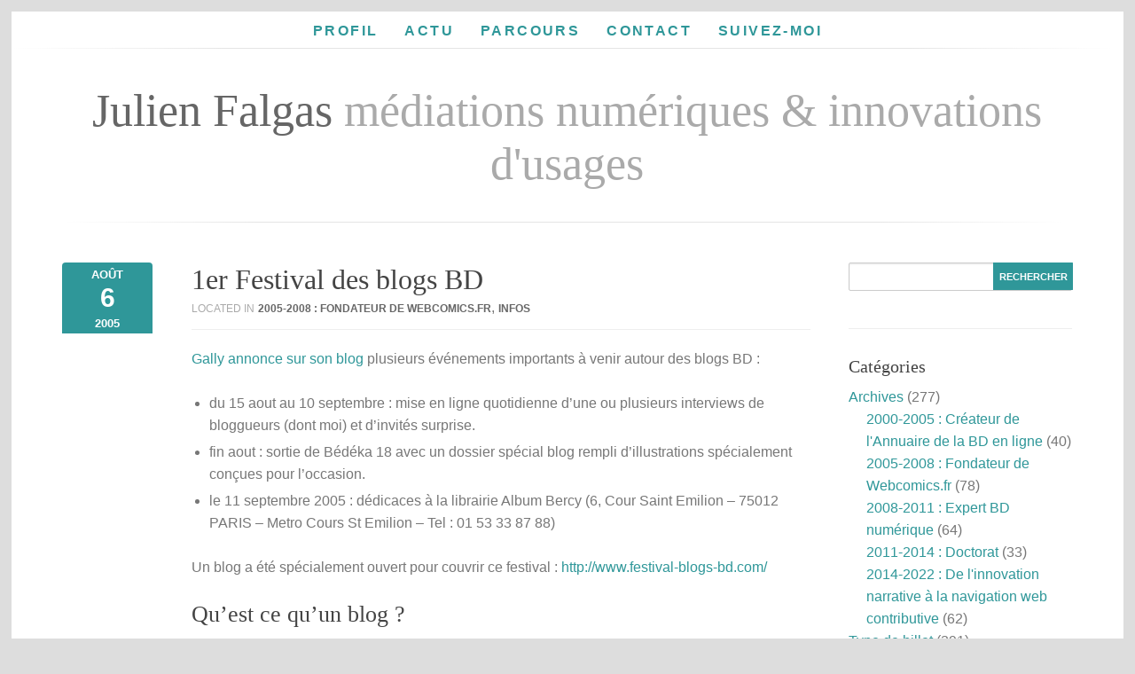

--- FILE ---
content_type: text/html; charset=UTF-8
request_url: https://julien.falgas.fr/200508061352-1er-festival-des-blogs-bd-2/
body_size: 15225
content:
<!DOCTYPE html>
<html lang="fr-FR" class="no-js no-svg">

	<head>
	    <meta charset="UTF-8">
	    <meta name="viewport" content="width=device-width, initial-scale=1">
	    <link rel="profile" href="https://gmpg.org/xfn/11" />
	    <meta name='robots' content='index, follow, max-image-preview:large, max-snippet:-1, max-video-preview:-1' />

	<!-- This site is optimized with the Yoast SEO plugin v26.6 - https://yoast.com/wordpress/plugins/seo/ -->
	<title>1er Festival des blogs BD - Julien Falgas</title>
	<link rel="canonical" href="https://julien.falgas.fr/200508061352-1er-festival-des-blogs-bd-2/" />
	<meta property="og:locale" content="fr_FR" />
	<meta property="og:type" content="article" />
	<meta property="og:title" content="1er Festival des blogs BD - Julien Falgas" />
	<meta property="og:description" content="Gally annonce sur son blog plusieurs événements importants à venir autour des blogs BD : du 15 aout au 10 septembre : mise en ligne quotidienne d&#8217;une ou plusieurs interviews de bloggueurs (dont moi) et d&#8217;invités surprise. fin aout : sortie de..." />
	<meta property="og:url" content="https://julien.falgas.fr/200508061352-1er-festival-des-blogs-bd-2/" />
	<meta property="og:site_name" content="Julien Falgas" />
	<meta property="article:published_time" content="2005-08-06T23:40:56+00:00" />
	<meta property="article:modified_time" content="2015-04-29T09:35:58+00:00" />
	<meta property="og:image" content="https://julien.falgas.fr/wp-content/uploads/2025/05/julien-falgas-banner.jpg" />
	<meta property="og:image:width" content="1400" />
	<meta property="og:image:height" content="349" />
	<meta property="og:image:type" content="image/jpeg" />
	<meta name="author" content="Julien Falgas" />
	<meta name="twitter:card" content="summary_large_image" />
	<meta name="twitter:label1" content="Écrit par" />
	<meta name="twitter:data1" content="Julien Falgas" />
	<meta name="twitter:label2" content="Durée de lecture estimée" />
	<meta name="twitter:data2" content="2 minutes" />
	<script type="application/ld+json" class="yoast-schema-graph">{"@context":"https://schema.org","@graph":[{"@type":["Article","BlogPosting"],"@id":"https://julien.falgas.fr/200508061352-1er-festival-des-blogs-bd-2/#article","isPartOf":{"@id":"https://julien.falgas.fr/200508061352-1er-festival-des-blogs-bd-2/"},"author":{"name":"Julien Falgas","@id":"https://julien.falgas.fr/#/schema/person/35f4996192e9c1cf023e576aaaca09ad"},"headline":"1er Festival des blogs BD","datePublished":"2005-08-06T23:40:56+00:00","dateModified":"2015-04-29T09:35:58+00:00","mainEntityOfPage":{"@id":"https://julien.falgas.fr/200508061352-1er-festival-des-blogs-bd-2/"},"wordCount":516,"publisher":{"@id":"https://julien.falgas.fr/#/schema/person/35f4996192e9c1cf023e576aaaca09ad"},"keywords":["auteurs","bd numérique","blog bd","frantico"],"articleSection":["2005-2008 : Fondateur de Webcomics.fr","Infos"],"inLanguage":"fr-FR"},{"@type":"WebPage","@id":"https://julien.falgas.fr/200508061352-1er-festival-des-blogs-bd-2/","url":"https://julien.falgas.fr/200508061352-1er-festival-des-blogs-bd-2/","name":"1er Festival des blogs BD - Julien Falgas","isPartOf":{"@id":"https://julien.falgas.fr/#website"},"datePublished":"2005-08-06T23:40:56+00:00","dateModified":"2015-04-29T09:35:58+00:00","breadcrumb":{"@id":"https://julien.falgas.fr/200508061352-1er-festival-des-blogs-bd-2/#breadcrumb"},"inLanguage":"fr-FR","potentialAction":[{"@type":"ReadAction","target":["https://julien.falgas.fr/200508061352-1er-festival-des-blogs-bd-2/"]}]},{"@type":"BreadcrumbList","@id":"https://julien.falgas.fr/200508061352-1er-festival-des-blogs-bd-2/#breadcrumb","itemListElement":[{"@type":"ListItem","position":1,"name":"Accueil","item":"https://julien.falgas.fr/"},{"@type":"ListItem","position":2,"name":"1er Festival des blogs BD"}]},{"@type":"WebSite","@id":"https://julien.falgas.fr/#website","url":"https://julien.falgas.fr/","name":"Julien Falgas","description":"Chercheur en Sciences de l&#039;information et de la communication","publisher":{"@id":"https://julien.falgas.fr/#/schema/person/35f4996192e9c1cf023e576aaaca09ad"},"potentialAction":[{"@type":"SearchAction","target":{"@type":"EntryPoint","urlTemplate":"https://julien.falgas.fr/?s={search_term_string}"},"query-input":{"@type":"PropertyValueSpecification","valueRequired":true,"valueName":"search_term_string"}}],"inLanguage":"fr-FR"},{"@type":["Person","Organization"],"@id":"https://julien.falgas.fr/#/schema/person/35f4996192e9c1cf023e576aaaca09ad","name":"Julien Falgas","image":{"@type":"ImageObject","inLanguage":"fr-FR","@id":"https://julien.falgas.fr/#/schema/person/image/","url":"https://julien.falgas.fr/wp-content/uploads/2020/01/200123-espace-BMK-connectees.jpg","contentUrl":"https://julien.falgas.fr/wp-content/uploads/2020/01/200123-espace-BMK-connectees.jpg","width":1368,"height":542,"caption":"Julien Falgas"},"logo":{"@id":"https://julien.falgas.fr/#/schema/person/image/"},"description":"- Maître de conférences en sciences de l'information et de la communication au Centre de recherche sur les médiations, Université de Lorraine - Cofondateur de Profluens Mes travaux autour de l'innovation narrative m'ont inspiré la technologie de navigation contributive Needle : https://needle.social","sameAs":["https://julien.falgas.fr","https://www.linkedin.com/in/julien-falgas/"],"url":"https://julien.falgas.fr/author/julien-falgas/"}]}</script>
	<!-- / Yoast SEO plugin. -->


<link rel="alternate" type="application/rss+xml" title="Julien Falgas &raquo; Flux" href="https://julien.falgas.fr/feed/" />
<style id='wp-img-auto-sizes-contain-inline-css' type='text/css'>
img:is([sizes=auto i],[sizes^="auto," i]){contain-intrinsic-size:3000px 1500px}
/*# sourceURL=wp-img-auto-sizes-contain-inline-css */
</style>
<style id='wp-block-library-inline-css' type='text/css'>
:root{--wp-block-synced-color:#7a00df;--wp-block-synced-color--rgb:122,0,223;--wp-bound-block-color:var(--wp-block-synced-color);--wp-editor-canvas-background:#ddd;--wp-admin-theme-color:#007cba;--wp-admin-theme-color--rgb:0,124,186;--wp-admin-theme-color-darker-10:#006ba1;--wp-admin-theme-color-darker-10--rgb:0,107,160.5;--wp-admin-theme-color-darker-20:#005a87;--wp-admin-theme-color-darker-20--rgb:0,90,135;--wp-admin-border-width-focus:2px}@media (min-resolution:192dpi){:root{--wp-admin-border-width-focus:1.5px}}.wp-element-button{cursor:pointer}:root .has-very-light-gray-background-color{background-color:#eee}:root .has-very-dark-gray-background-color{background-color:#313131}:root .has-very-light-gray-color{color:#eee}:root .has-very-dark-gray-color{color:#313131}:root .has-vivid-green-cyan-to-vivid-cyan-blue-gradient-background{background:linear-gradient(135deg,#00d084,#0693e3)}:root .has-purple-crush-gradient-background{background:linear-gradient(135deg,#34e2e4,#4721fb 50%,#ab1dfe)}:root .has-hazy-dawn-gradient-background{background:linear-gradient(135deg,#faaca8,#dad0ec)}:root .has-subdued-olive-gradient-background{background:linear-gradient(135deg,#fafae1,#67a671)}:root .has-atomic-cream-gradient-background{background:linear-gradient(135deg,#fdd79a,#004a59)}:root .has-nightshade-gradient-background{background:linear-gradient(135deg,#330968,#31cdcf)}:root .has-midnight-gradient-background{background:linear-gradient(135deg,#020381,#2874fc)}:root{--wp--preset--font-size--normal:16px;--wp--preset--font-size--huge:42px}.has-regular-font-size{font-size:1em}.has-larger-font-size{font-size:2.625em}.has-normal-font-size{font-size:var(--wp--preset--font-size--normal)}.has-huge-font-size{font-size:var(--wp--preset--font-size--huge)}.has-text-align-center{text-align:center}.has-text-align-left{text-align:left}.has-text-align-right{text-align:right}.has-fit-text{white-space:nowrap!important}#end-resizable-editor-section{display:none}.aligncenter{clear:both}.items-justified-left{justify-content:flex-start}.items-justified-center{justify-content:center}.items-justified-right{justify-content:flex-end}.items-justified-space-between{justify-content:space-between}.screen-reader-text{border:0;clip-path:inset(50%);height:1px;margin:-1px;overflow:hidden;padding:0;position:absolute;width:1px;word-wrap:normal!important}.screen-reader-text:focus{background-color:#ddd;clip-path:none;color:#444;display:block;font-size:1em;height:auto;left:5px;line-height:normal;padding:15px 23px 14px;text-decoration:none;top:5px;width:auto;z-index:100000}html :where(.has-border-color){border-style:solid}html :where([style*=border-top-color]){border-top-style:solid}html :where([style*=border-right-color]){border-right-style:solid}html :where([style*=border-bottom-color]){border-bottom-style:solid}html :where([style*=border-left-color]){border-left-style:solid}html :where([style*=border-width]){border-style:solid}html :where([style*=border-top-width]){border-top-style:solid}html :where([style*=border-right-width]){border-right-style:solid}html :where([style*=border-bottom-width]){border-bottom-style:solid}html :where([style*=border-left-width]){border-left-style:solid}html :where(img[class*=wp-image-]){height:auto;max-width:100%}:where(figure){margin:0 0 1em}html :where(.is-position-sticky){--wp-admin--admin-bar--position-offset:var(--wp-admin--admin-bar--height,0px)}@media screen and (max-width:600px){html :where(.is-position-sticky){--wp-admin--admin-bar--position-offset:0px}}

/*# sourceURL=wp-block-library-inline-css */
</style><style id='global-styles-inline-css' type='text/css'>
:root{--wp--preset--aspect-ratio--square: 1;--wp--preset--aspect-ratio--4-3: 4/3;--wp--preset--aspect-ratio--3-4: 3/4;--wp--preset--aspect-ratio--3-2: 3/2;--wp--preset--aspect-ratio--2-3: 2/3;--wp--preset--aspect-ratio--16-9: 16/9;--wp--preset--aspect-ratio--9-16: 9/16;--wp--preset--color--black: #000000;--wp--preset--color--cyan-bluish-gray: #abb8c3;--wp--preset--color--white: #ffffff;--wp--preset--color--pale-pink: #f78da7;--wp--preset--color--vivid-red: #cf2e2e;--wp--preset--color--luminous-vivid-orange: #ff6900;--wp--preset--color--luminous-vivid-amber: #fcb900;--wp--preset--color--light-green-cyan: #7bdcb5;--wp--preset--color--vivid-green-cyan: #00d084;--wp--preset--color--pale-cyan-blue: #8ed1fc;--wp--preset--color--vivid-cyan-blue: #0693e3;--wp--preset--color--vivid-purple: #9b51e0;--wp--preset--color--aws-acc: #2f9799;--wp--preset--gradient--vivid-cyan-blue-to-vivid-purple: linear-gradient(135deg,rgb(6,147,227) 0%,rgb(155,81,224) 100%);--wp--preset--gradient--light-green-cyan-to-vivid-green-cyan: linear-gradient(135deg,rgb(122,220,180) 0%,rgb(0,208,130) 100%);--wp--preset--gradient--luminous-vivid-amber-to-luminous-vivid-orange: linear-gradient(135deg,rgb(252,185,0) 0%,rgb(255,105,0) 100%);--wp--preset--gradient--luminous-vivid-orange-to-vivid-red: linear-gradient(135deg,rgb(255,105,0) 0%,rgb(207,46,46) 100%);--wp--preset--gradient--very-light-gray-to-cyan-bluish-gray: linear-gradient(135deg,rgb(238,238,238) 0%,rgb(169,184,195) 100%);--wp--preset--gradient--cool-to-warm-spectrum: linear-gradient(135deg,rgb(74,234,220) 0%,rgb(151,120,209) 20%,rgb(207,42,186) 40%,rgb(238,44,130) 60%,rgb(251,105,98) 80%,rgb(254,248,76) 100%);--wp--preset--gradient--blush-light-purple: linear-gradient(135deg,rgb(255,206,236) 0%,rgb(152,150,240) 100%);--wp--preset--gradient--blush-bordeaux: linear-gradient(135deg,rgb(254,205,165) 0%,rgb(254,45,45) 50%,rgb(107,0,62) 100%);--wp--preset--gradient--luminous-dusk: linear-gradient(135deg,rgb(255,203,112) 0%,rgb(199,81,192) 50%,rgb(65,88,208) 100%);--wp--preset--gradient--pale-ocean: linear-gradient(135deg,rgb(255,245,203) 0%,rgb(182,227,212) 50%,rgb(51,167,181) 100%);--wp--preset--gradient--electric-grass: linear-gradient(135deg,rgb(202,248,128) 0%,rgb(113,206,126) 100%);--wp--preset--gradient--midnight: linear-gradient(135deg,rgb(2,3,129) 0%,rgb(40,116,252) 100%);--wp--preset--font-size--small: 13px;--wp--preset--font-size--medium: 20px;--wp--preset--font-size--large: 21px;--wp--preset--font-size--x-large: 42px;--wp--preset--font-size--normal: 16px;--wp--preset--font-size--huge: 26px;--wp--preset--spacing--20: 0.44rem;--wp--preset--spacing--30: 0.67rem;--wp--preset--spacing--40: 1rem;--wp--preset--spacing--50: 1.5rem;--wp--preset--spacing--60: 2.25rem;--wp--preset--spacing--70: 3.38rem;--wp--preset--spacing--80: 5.06rem;--wp--preset--shadow--natural: 6px 6px 9px rgba(0, 0, 0, 0.2);--wp--preset--shadow--deep: 12px 12px 50px rgba(0, 0, 0, 0.4);--wp--preset--shadow--sharp: 6px 6px 0px rgba(0, 0, 0, 0.2);--wp--preset--shadow--outlined: 6px 6px 0px -3px rgb(255, 255, 255), 6px 6px rgb(0, 0, 0);--wp--preset--shadow--crisp: 6px 6px 0px rgb(0, 0, 0);}:where(.is-layout-flex){gap: 0.5em;}:where(.is-layout-grid){gap: 0.5em;}body .is-layout-flex{display: flex;}.is-layout-flex{flex-wrap: wrap;align-items: center;}.is-layout-flex > :is(*, div){margin: 0;}body .is-layout-grid{display: grid;}.is-layout-grid > :is(*, div){margin: 0;}:where(.wp-block-columns.is-layout-flex){gap: 2em;}:where(.wp-block-columns.is-layout-grid){gap: 2em;}:where(.wp-block-post-template.is-layout-flex){gap: 1.25em;}:where(.wp-block-post-template.is-layout-grid){gap: 1.25em;}.has-black-color{color: var(--wp--preset--color--black) !important;}.has-cyan-bluish-gray-color{color: var(--wp--preset--color--cyan-bluish-gray) !important;}.has-white-color{color: var(--wp--preset--color--white) !important;}.has-pale-pink-color{color: var(--wp--preset--color--pale-pink) !important;}.has-vivid-red-color{color: var(--wp--preset--color--vivid-red) !important;}.has-luminous-vivid-orange-color{color: var(--wp--preset--color--luminous-vivid-orange) !important;}.has-luminous-vivid-amber-color{color: var(--wp--preset--color--luminous-vivid-amber) !important;}.has-light-green-cyan-color{color: var(--wp--preset--color--light-green-cyan) !important;}.has-vivid-green-cyan-color{color: var(--wp--preset--color--vivid-green-cyan) !important;}.has-pale-cyan-blue-color{color: var(--wp--preset--color--pale-cyan-blue) !important;}.has-vivid-cyan-blue-color{color: var(--wp--preset--color--vivid-cyan-blue) !important;}.has-vivid-purple-color{color: var(--wp--preset--color--vivid-purple) !important;}.has-black-background-color{background-color: var(--wp--preset--color--black) !important;}.has-cyan-bluish-gray-background-color{background-color: var(--wp--preset--color--cyan-bluish-gray) !important;}.has-white-background-color{background-color: var(--wp--preset--color--white) !important;}.has-pale-pink-background-color{background-color: var(--wp--preset--color--pale-pink) !important;}.has-vivid-red-background-color{background-color: var(--wp--preset--color--vivid-red) !important;}.has-luminous-vivid-orange-background-color{background-color: var(--wp--preset--color--luminous-vivid-orange) !important;}.has-luminous-vivid-amber-background-color{background-color: var(--wp--preset--color--luminous-vivid-amber) !important;}.has-light-green-cyan-background-color{background-color: var(--wp--preset--color--light-green-cyan) !important;}.has-vivid-green-cyan-background-color{background-color: var(--wp--preset--color--vivid-green-cyan) !important;}.has-pale-cyan-blue-background-color{background-color: var(--wp--preset--color--pale-cyan-blue) !important;}.has-vivid-cyan-blue-background-color{background-color: var(--wp--preset--color--vivid-cyan-blue) !important;}.has-vivid-purple-background-color{background-color: var(--wp--preset--color--vivid-purple) !important;}.has-black-border-color{border-color: var(--wp--preset--color--black) !important;}.has-cyan-bluish-gray-border-color{border-color: var(--wp--preset--color--cyan-bluish-gray) !important;}.has-white-border-color{border-color: var(--wp--preset--color--white) !important;}.has-pale-pink-border-color{border-color: var(--wp--preset--color--pale-pink) !important;}.has-vivid-red-border-color{border-color: var(--wp--preset--color--vivid-red) !important;}.has-luminous-vivid-orange-border-color{border-color: var(--wp--preset--color--luminous-vivid-orange) !important;}.has-luminous-vivid-amber-border-color{border-color: var(--wp--preset--color--luminous-vivid-amber) !important;}.has-light-green-cyan-border-color{border-color: var(--wp--preset--color--light-green-cyan) !important;}.has-vivid-green-cyan-border-color{border-color: var(--wp--preset--color--vivid-green-cyan) !important;}.has-pale-cyan-blue-border-color{border-color: var(--wp--preset--color--pale-cyan-blue) !important;}.has-vivid-cyan-blue-border-color{border-color: var(--wp--preset--color--vivid-cyan-blue) !important;}.has-vivid-purple-border-color{border-color: var(--wp--preset--color--vivid-purple) !important;}.has-vivid-cyan-blue-to-vivid-purple-gradient-background{background: var(--wp--preset--gradient--vivid-cyan-blue-to-vivid-purple) !important;}.has-light-green-cyan-to-vivid-green-cyan-gradient-background{background: var(--wp--preset--gradient--light-green-cyan-to-vivid-green-cyan) !important;}.has-luminous-vivid-amber-to-luminous-vivid-orange-gradient-background{background: var(--wp--preset--gradient--luminous-vivid-amber-to-luminous-vivid-orange) !important;}.has-luminous-vivid-orange-to-vivid-red-gradient-background{background: var(--wp--preset--gradient--luminous-vivid-orange-to-vivid-red) !important;}.has-very-light-gray-to-cyan-bluish-gray-gradient-background{background: var(--wp--preset--gradient--very-light-gray-to-cyan-bluish-gray) !important;}.has-cool-to-warm-spectrum-gradient-background{background: var(--wp--preset--gradient--cool-to-warm-spectrum) !important;}.has-blush-light-purple-gradient-background{background: var(--wp--preset--gradient--blush-light-purple) !important;}.has-blush-bordeaux-gradient-background{background: var(--wp--preset--gradient--blush-bordeaux) !important;}.has-luminous-dusk-gradient-background{background: var(--wp--preset--gradient--luminous-dusk) !important;}.has-pale-ocean-gradient-background{background: var(--wp--preset--gradient--pale-ocean) !important;}.has-electric-grass-gradient-background{background: var(--wp--preset--gradient--electric-grass) !important;}.has-midnight-gradient-background{background: var(--wp--preset--gradient--midnight) !important;}.has-small-font-size{font-size: var(--wp--preset--font-size--small) !important;}.has-medium-font-size{font-size: var(--wp--preset--font-size--medium) !important;}.has-large-font-size{font-size: var(--wp--preset--font-size--large) !important;}.has-x-large-font-size{font-size: var(--wp--preset--font-size--x-large) !important;}
/*# sourceURL=global-styles-inline-css */
</style>

<style id='classic-theme-styles-inline-css' type='text/css'>
/*! This file is auto-generated */
.wp-block-button__link{color:#fff;background-color:#32373c;border-radius:9999px;box-shadow:none;text-decoration:none;padding:calc(.667em + 2px) calc(1.333em + 2px);font-size:1.125em}.wp-block-file__button{background:#32373c;color:#fff;text-decoration:none}
/*# sourceURL=/wp-includes/css/classic-themes.min.css */
</style>
<link rel='stylesheet' id='contact-form-7-css' href='https://julien.falgas.fr/wp-content/plugins/contact-form-7/includes/css/styles.css?ver=6.1.4' type='text/css' media='all' />
<link rel='stylesheet' id='mks_shortcodes_fntawsm_css-css' href='https://julien.falgas.fr/wp-content/plugins/meks-flexible-shortcodes/css/font-awesome/css/font-awesome.min.css?ver=1.3.8' type='text/css' media='screen' />
<link rel='stylesheet' id='mks_shortcodes_simple_line_icons-css' href='https://julien.falgas.fr/wp-content/plugins/meks-flexible-shortcodes/css/simple-line/simple-line-icons.css?ver=1.3.8' type='text/css' media='screen' />
<link rel='stylesheet' id='mks_shortcodes_css-css' href='https://julien.falgas.fr/wp-content/plugins/meks-flexible-shortcodes/css/style.css?ver=1.3.8' type='text/css' media='screen' />
<link rel='stylesheet' id='related-posts-by-taxonomy-css' href='https://julien.falgas.fr/wp-content/plugins/related-posts-by-taxonomy/includes/assets/css/styles.css?ver=6.9' type='text/css' media='all' />
<link rel='stylesheet' id='awsm-wp-style-css' href='https://julien.falgas.fr/wp-content/themes/awsm-wp/style.css?ver=6.9' type='text/css' media='all' />
<link rel='stylesheet' id='awsm-wp-child-style-css' href='https://julien.falgas.fr/wp-content/themes/awsm-wp-child/style.css?ver=1.8.1' type='text/css' media='all' />
<link rel='stylesheet' id='aws_style-css' href='https://julien.falgas.fr/wp-content/themes/awsm-wp/style.css?ver=1.9.2' type='text/css' media='screen' />
<style id='aws_style-inline-css' type='text/css'>
body,h4,h5,p,.subtitle,#hovercard p.subtitle,.awsm-info h3,.awsm-info a.button,.wp-block-search__button{font-family: 'PT Sans', Helvetica, Arial, sans-serif;}#main_menu ul li a,.customSelectInner,.hasCustomSelect option{font-family: 'PT Sans', Helvetica, Arial, sans-serif;} h1,h2,h3,h6,h5.about_subtitle,#hovercard h2,h3.achievement_title,.main-title .subtitle,h2.entry-title,h1.entry-title,.widget h3.widget-title,.widget_footer h3.widget-title,.post-content h1,.post-content h2,.post-content h3,.post-content h4,.post-content h5,.post-content h6{font-family: 'Merriweather', Georgia, serif;}.awsm-info{background: rgba(47,151,153,0.8);}.awsm-portfolio-links a.button:hover{background-color: rgba(47,151,153,0.8);}a,a:hover,a:focus,#sidebar .current-menu-item a,#portfolio_filter li.current a,#portfolio_filter li a:hover,.awsm-info p a,.awsm-info p a:hover,h2.entry-title a:hover,h1.entry-title a:hover,.entry-header ul a:hover,.comments a:hover,.customSelectInner,.hasCustomSelect option{color: #2f9799;}.skill_set,.soft_skill span,.submit_button,.main_nav li:hover a,.link-active,.current-menu-item a,.main_nav ul.sub-menu,.button,#submit,.wpcf7-submit,.post .date,.tags a,.entry-footer li a:hover,.post-content .wp-caption,.comment .comment-meta .comment-reply-link:hover,#searchsubmit,.wp-block-button__link,.wp-block-search__button,body div.wpforms-container-full .wpforms-form input[type=submit], body div.wpforms-container-full .wpforms-form button[type=submit], body div.wpforms-container-full .wpforms-form .wpforms-page-button,body div.wpforms-container-full .wpforms-form input[type=submit]:hover, body div.wpforms-container-full .wpforms-form button[type=submit]:hover, body div.wpforms-container-full .wpforms-form .wpforms-page-button:hover,body div.wpforms-container-full .wpforms-form input[type=submit]:focus, body div.wpforms-container-full .wpforms-form button[type=submit]:focus, body div.wpforms-container-full .wpforms-form .wpforms-page-button:focus,.wp-block-search .wp-block-search__button {background: #2f9799;}.single_portfolio_title .post_previous a:hover, .single_portfolio_title .post_next a:hover,.post_previous a:hover,.post_next a:hover,.controls_wrap .flex-prev:hover,.controls_wrap .flex-next:hover,.tags a,.wp-pagenavi a:hover, .wp-pagenavi span.current,#aws_pagination .page-numbers:hover,#aws_pagination .page-numbers.current,.flexslider_portfolio .flex-prev:hover,.flexslider_portfolio .flex-next:hover,select.selectnav option:hover{background-color: #2f9799;}#portfolio_filter li.current a,#portfolio_filter li a:hover{border-bottom: 3px solid #2f9799;}.awsm-info a:hover {box-shadow: inset 0 0 0 0.3em rgba(47,151,153,0.8);}.soft_skill span:before{border-color: transparent #2f9799 transparent;}.post-content pre{border-left: 5px solid #2f9799;}.lt-ie8 .awsm-info,.lt-ie8 .submit_button,.lt-ie8 .skill_set,.lt-ie8 .button,.lt-ie8 .main_nav li a:hover,.lt-ie8 .link-active,.lt-ie9 .awsm-info{background: #2f9799;}@media screen and (max-width: 897px) {#one_page_menu.main_nav ul.sub-menu li:hover a,#one_page_menu.main_nav ul.sub-menu li:hover a.link-active{background: #2f9799;background-position: 0 0;color: #FFF;}}.has-small-font-size{ font-size: 13px;}.has-normal-font-size{ font-size: 16px;}.has-large-font-size{ font-size: 21px;}.has-huge-font-size{ font-size: 26px;}.has-aws-acc-background-color{ background-color: #2f9799;}.has-aws-acc-color{ color: #2f9799;}
/*# sourceURL=aws_style-inline-css */
</style>
<link rel='stylesheet' id='meks-author-widget-css' href='https://julien.falgas.fr/wp-content/plugins/meks-smart-author-widget/css/style.css?ver=1.1.5' type='text/css' media='all' />
<link rel='stylesheet' id='meks-themeforest-widget-css' href='https://julien.falgas.fr/wp-content/plugins/meks-themeforest-smart-widget/css/style.css?ver=1.6' type='text/css' media='all' />
<script type="text/javascript" src="https://julien.falgas.fr/wp-includes/js/jquery/jquery.min.js?ver=3.7.1" id="jquery-core-js"></script>
<script type="text/javascript" src="https://julien.falgas.fr/wp-includes/js/jquery/jquery-migrate.min.js?ver=3.4.1" id="jquery-migrate-js"></script>
<script type="text/javascript" id="awsm-buddy-contact-js-extra">
/* <![CDATA[ */
var aws_settings = {"one_page":"1","front_page":"","use_form":"1","use_captcha":"0","ajax_url":"https://julien.falgas.fr/wp-admin/admin-ajax.php"};
//# sourceURL=awsm-buddy-contact-js-extra
/* ]]> */
</script>
<script type="text/javascript" src="https://julien.falgas.fr/wp-content/plugins/awsm-buddy/assets/js/contact.js?ver=1.0.2" id="awsm-buddy-contact-js"></script>
<script type="text/javascript" src="https://julien.falgas.fr/wp-content/themes/awsm-wp/assets/js/jquery.easing.1.3.js?ver=1.9.2" id="aws_easing-js"></script>
<script type="text/javascript" src="https://julien.falgas.fr/wp-content/themes/awsm-wp/assets/js/jquery.colorbox.js?ver=1.9.2" id="aws_colorbox-js"></script>
<script type="text/javascript" src="https://julien.falgas.fr/wp-content/themes/awsm-wp/assets/js/jquery.flexslider-min.js?ver=1.9.2" id="aws_flexslider-js"></script>
<script type="text/javascript" src="https://julien.falgas.fr/wp-content/themes/awsm-wp/assets/js/jquery.knob.js?ver=1.9.2" id="aws_knob-js"></script>
<script type="text/javascript" src="https://julien.falgas.fr/wp-content/themes/awsm-wp/assets/js/selectnav.min.js?ver=1.9.2" id="aws_selectnav-js"></script>
<script type="text/javascript" src="https://julien.falgas.fr/wp-content/themes/awsm-wp/assets/js/jquery.customSelect.min.js?ver=1.9.2" id="aws_custom_select-js"></script>
<script type="text/javascript" src="https://julien.falgas.fr/wp-includes/js/imagesloaded.min.js?ver=5.0.0" id="imagesloaded-js"></script>
<script type="text/javascript" id="aws_main-js-extra">
/* <![CDATA[ */
var aws_settings = {"one_page":"1","front_page":"","use_form":"1","use_captcha":"0","ajax_url":"https://julien.falgas.fr/wp-admin/admin-ajax.php"};
//# sourceURL=aws_main-js-extra
/* ]]> */
</script>
<script type="text/javascript" src="https://julien.falgas.fr/wp-content/themes/awsm-wp/assets/js/main.js?ver=1.9.2" id="aws_main-js"></script>
<meta name="generator" content="Redux 4.5.10" /><style type="text/css">
.sfs-subscriber-count { width: 88px; overflow: hidden; height: 26px; color: #424242; font: 9px Verdana, Geneva, sans-serif; letter-spacing: 1px; }
.sfs-count { width: 86px; height: 17px; line-height: 17px; margin: 0 auto; background: #ccc; border: 1px solid #909090; border-top-color: #fff; border-left-color: #fff; }
.sfs-count span { display: inline-block; height: 11px; line-height: 12px; margin: 2px 1px 2px 2px; padding: 0 2px 0 3px; background: #e4e4e4; border: 1px solid #a2a2a2; border-bottom-color: #fff; border-right-color: #fff; }
.sfs-stats { font-size: 6px; line-height: 6px; margin: 1px 0 0 1px; word-spacing: 2px; text-align: center; text-transform: uppercase; }
</style>
<meta property="fediverse:creator" name="fediverse:creator" content="julien-falgas@julien.falgas.fr" />
<link rel="me" href="https://piaille.fr/@julienfalgas" />
<link href='http://fonts.googleapis.com/css?family=Merriweather:400,700,300' rel='stylesheet' type='text/css'><link href='http://fonts.googleapis.com/css?family=PT+Sans:400,700' rel='stylesheet' type='text/css'>
<link rel="alternate" title="ActivityPub (JSON)" type="application/activity+json" href="https://julien.falgas.fr/200508061352-1er-festival-des-blogs-bd-2/" />
	</head>
  
<body class="wp-singular post-template-default single single-post postid-1132 single-format-standard wp-embed-responsive wp-theme-awsm-wp wp-child-theme-awsm-wp-child awsm-v_1_9_2 awsm-child">

<p id="back-top">
  <a href="#top">Haut</a>
</p>

<!-- BEGIN Main (#main) -->
<div id="main">
	<!-- BEGIN Main Menu Navigation -->
<div id="main_menu">
				<ul id="one_page_menu" class="main_nav">
								<li>
												<a href="https://julien.falgas.fr/#home" class="aws-one-page" data-slug="home">Profil</a>
											</li>
				
								
		  					<li>
												<a href="https://julien.falgas.fr/#blog" class="aws-one-page" data-slug="blog">Actu</a>
											</li>
				
								
		  					<li>
												<a href="https://julien.falgas.fr/#parcours" class="aws-one-page" data-slug="parcours">Parcours</a>
											</li>
				
								
		  					<li>
												<a href="https://julien.falgas.fr/#contact" class="aws-one-page" data-slug="contact">Contact</a>
											</li>
				
								
		  					<li>
												<a href="https://julien.falgas.fr/#suivez-moi" class="aws-one-page" data-slug="suivez-moi">Suivez-moi</a>
											</li>
				
								
		  			</ul>
		
		</div>
<!-- END Main Menu Navigation --> 	
<!-- BEGIN Container (#container) / this is a top container -->
<div id="top" class="container">
<!-- BEGIN Single -->
<div id="single" class="row twelvecol content-wrapper">

<!-- BEGIN title -->
<div class="text-center">
  <h2 class="main-title title">
  	Julien Falgas  	  		<span class="inline_title">médiations numériques &amp; innovations d'usages</span>
  	  </h2>
  <div class="hr"></div>
</div>
<!-- END title -->

<!-- BEGIN content -->
<div class="centered">
	
	<!-- BEGIN single wrapper -->
	<div class="ninecol inrespo">
		
	<!-- grab the posts -->

<div class="post clearfix blog_2 post-1132 type-post status-publish format-standard hentry category-webcomics-fr category-infos tag-auteurs tag-bd-numerique tag-blog-bd tag-frantico">

<div class="twelvecol inrespo">
	
	<div class="twocol inrespo">
		
		<div class="date updated">
			<span class="month">
				août			</span>
			<span class="day">
				6			</span>
			<span class="year">
				2005			</span>
		</div>
				
		
	</div>
	
	<div class="tencol last inrespo">
		    	   		 

<!-- BEGIN featured featured -->

	
		

<!-- END featured media -->    
	<div class="entry-header">
		
		<div class="title">
			
							<h1 class="entry-title">
					<a href="https://julien.falgas.fr/200508061352-1er-festival-des-blogs-bd-2/" title="1er Festival des blogs BD">1er Festival des blogs BD</a>
				</h1>
						
				        	        <ul>
				<li>
					<span>LOCATED IN</span> <a href="https://julien.falgas.fr/category/archives/webcomics-fr/" rel="category tag">2005-2008 : Fondateur de Webcomics.fr</a>, <a href="https://julien.falgas.fr/category/type/infos/" rel="category tag">Infos</a>				</li>
	        </ul>
	    	    	        
		</div>
		
	</div>
	
	<div class="clear"></div>
	
		<div class="post-content">
		<p><a href="http://ciboulette.fr/blog/index.php?2005/08/06/107-festival-des-blog-bd">Gally annonce sur son blog</a> plusieurs événements importants à venir autour des blogs BD :</p>
<ul>
<li>du 15 aout au 10 septembre : mise en ligne quotidienne d&#8217;une ou plusieurs interviews de bloggueurs (dont moi) et d&#8217;invités surprise.</li>
<li>fin aout : sortie de Bédéka 18 avec un dossier spécial blog rempli d&#8217;illustrations spécialement conçues pour l&#8217;occasion.</li>
<li>le 11 septembre 2005 : dédicaces à la librairie Album Bercy (6, Cour Saint Emilion &#8211; 75012 PARIS &#8211; Metro Cours St Emilion &#8211; Tel : 01 53 33 87 88)</li>
</ul>
<p>Un blog a été spécialement ouvert pour couvrir ce festival : <a href="http://www.festival-blogs-bd.com/">http://www.festival-blogs-bd.com/</a></p>
<p><span id="more-1132"></span></p>
<h3>Qu&#8217;est ce qu&#8217;un blog ?</h3>
<p>Rappelons que le blog BD est un phénomène périphérique à la déferlante des blogs sur le web francophone. Un blog, ou weblogue, est &#8220;stricto sensu&#8221; un site Internet dont les contenus sonts affichés par ordre antéchronologique (du plus récent au plus ancien). Des systèmes de commentaires ou de trackbacks <sup>[<a id="rev-pnote-1352-1" href="#pnote-1352-1">1</a>]</sup>, des outils de recherche et de navigation par calendrier, la syndication RSS<sup>[<a id="rev-pnote-1352-2" href="#pnote-1352-2">2</a>]</sup> viennent compléter le squelette initial&#8230; Toutes ces fonctionnalités techniques ont tranformé le blog en une alternative de choix à la création d&#8217;un site de A à Z.</p>
<p>Tout-un-chacun, sans aucune connaissance technique ou presque, peut publier sous cette forme grâce à divers services et outils gratuits.</p>
<h3>Explosion du blog BD</h3>
<p>La bande dessinée en ligne est longtemps restée marginale. Au fil des ans la qualité de la production a néanmoins augmenté&#8230; Mais jamais on n&#8217;avait vu un public aussi large pour les auteurs en ligne que depuis qu&#8217;ils s&#8217;expriment par le biais de blogs. Le fer de lance de cette révolution aura été sans aucun doute <a href="http://www.abdel-inn.com/histoire.php?id=1047">Frantico</a>. En quelques mois (du 1er janvier 2005 au 31 mai), cet illustre anonyme a réuni un lectorat quotidien de plusieurs milliers d&#8217;internautes. Ce lectorat a d&#8217;ailleurs largement dépassé celui des bédéphiles purs et durs : ces derniers se montrant diversement intéressés par ce trublion qui publiait ailleurs que dans un album. Frantico rentrera finalement dans le droit chemin, puisqu&#8217;un recueil devrait paraître chez Albin Michel et qu&#8217;on lui a fait de nombreuses propositions pour poursuivre dans le secteur traditionnel.</p>
<p>Parallèlement quelques jeunes auteurs pro ont montré la voie, comme <a href="http://www.20six.fr/melaka">Melaka</a>, <a href="http://www.abdel-inn.com/histoire.php?id=1058">Gally</a> ou <a href="http://www.abdel-inn.com/histoire.php?id=1065">Boulet</a>. Dernièrement le mystérieux <a href="http://www.abdel-inn.com/histoire.php?id=1148">Victor</a> a annoncé que ses &#8220;blagounettes&#8221; paraîtraient peut-être en février chez Delcourt. Les passerelles sont donc bien là entre le web et l&#8217;édition.</p>
<p>On attend avec impatience de lire la production collective qui doit être réalisée durant le festival par la quarantaine d&#8217;auteurs-bloggeurs, et publiée sur Internet !</p>
<div class="footnotes">
<h4>Notes</h4>
[<a id="pnote-1352-1" href="#rev-pnote-1352-1">1</a>] le trackback est un moyen de créer des liens hypertextes d&#8217;un blog à l&#8217;autre</p>
[<a id="pnote-1352-2" href="#rev-pnote-1352-2">2</a>] un fichier RSS liste de manière synthétique et standardisée les dernières nouveautés du blog. Divers programmes permettent de récupérer les informations de plusieurs fichiers à la fois. On peut même afficher ces listes de news sur un autre site web</p>
</div>
	</div>
 	
	<div class="entry-footer">
		
		<div class="meta-info">
				
						  		<ul><li><a href="https://julien.falgas.fr/tag/auteurs/" rel="tag">auteurs</a></li><li><a href="https://julien.falgas.fr/tag/bd-numerique/" rel="tag">bd numérique</a></li><li><a href="https://julien.falgas.fr/tag/blog-bd/" rel="tag">blog bd</a></li><li><a href="https://julien.falgas.fr/tag/frantico/" rel="tag">frantico</a></li></ul>								
		  			  	
	  	</div><!-- meta info -->	
	  		
	</div>
	
	</div>
	
		
		<div class="post_hr_equal"></div>	
		<div class="after_post_meta row">
			
			<div class="twocol inrespo">
				
				<div id="post-nav">
	
	<div class="post_previous">
		<a href="https://julien.falgas.fr/200507291351-webcomics-nation-2/" rel="prev">&lt;</a>	</div>
	
	<div class="post_next">
		<a href="https://julien.falgas.fr/200509131355-ignatz-award-2/" rel="next">&gt;</a> 
	</div>
	
</div> <!-- end navigation -->				
			</div>
						
			
		</div>
		<!-- END AFTER_POST_META -->
	
		
</div>
	
	<div class="post_hr"></div>
	
</div>
	


<div class="clear"></div>

	<script type="text/javascript">
	/* <![CDATA[ */
	(function($) {
		$(document).ready(function() {
			if(aws_settings.front_page == true){
				$.get('https://julien.falgas.fr/200508061352-1er-festival-des-blogs-bd-2/', function(data) {
  				var $data = $(data);
  				var replace_pagination = $data.find('#aws_pagination').html();
  			  $('#aws_pagination').html(replace_pagination);
				});
			}
		});
	})(jQuery);
	/* ]]> */
	</script>

	
	

<div id="comments" class="comment_post">
<div class="comment-form-wrapper tencol last">
            </div> <!-- end of comment-form-wrapper -->
        
        </div><!--END post--> 
	
	</div>
	<!-- END single wrapper -->
	
	<!-- BEGIN sidebar wrapper -->
	<div class="threecol last inrespo">
		
		<!-- BEGIN #sidebar -->
<div id="sidebar">
	<div id="search-2" class="widget widget_search"><form role="search" method="get" id="searchform" class="searchform" action="https://julien.falgas.fr/">
				<div>
					<label class="screen-reader-text" for="s">Rechercher :</label>
					<input type="text" value="" name="s" id="s" />
					<input type="submit" id="searchsubmit" value="Rechercher" />
				</div>
			</form></div><div id="categories-3" class="widget widget_categories"><h3 class="widget-title">Catégories</h3>
			<ul>
					<li class="cat-item cat-item-89"><a href="https://julien.falgas.fr/category/archives/">Archives</a> (277)
<ul class='children'>
	<li class="cat-item cat-item-92"><a href="https://julien.falgas.fr/category/archives/abdel-inn/">2000-2005 : Créateur de l&#039;Annuaire de la BD en ligne</a> (40)
</li>
	<li class="cat-item cat-item-91"><a href="https://julien.falgas.fr/category/archives/webcomics-fr/">2005-2008 : Fondateur de Webcomics.fr</a> (78)
</li>
	<li class="cat-item cat-item-90"><a href="https://julien.falgas.fr/category/archives/expert-bd-numerique/">2008-2011 : Expert BD numérique</a> (64)
</li>
	<li class="cat-item cat-item-93"><a href="https://julien.falgas.fr/category/archives/doctorat/">2011-2014 : Doctorat</a> (33)
</li>
	<li class="cat-item cat-item-120"><a href="https://julien.falgas.fr/category/archives/post-doc/">2014-2022 : De l&#039;innovation narrative à la navigation web contributive</a> (62)
</li>
</ul>
</li>
	<li class="cat-item cat-item-95"><a href="https://julien.falgas.fr/category/type/">Type de billet</a> (291)
<ul class='children'>
	<li class="cat-item cat-item-37"><a href="https://julien.falgas.fr/category/type/conseils/">Conseils</a> (2)
</li>
	<li class="cat-item cat-item-40"><a href="https://julien.falgas.fr/category/type/critiques/">Critiques</a> (19)
</li>
	<li class="cat-item cat-item-67"><a href="https://julien.falgas.fr/category/type/infos/">Infos</a> (57)
</li>
	<li class="cat-item cat-item-33"><a href="https://julien.falgas.fr/category/type/interviews/">Interviews</a> (16)
</li>
	<li class="cat-item cat-item-86"><a href="https://julien.falgas.fr/category/type/irl/">IRL</a> (5)
</li>
	<li class="cat-item cat-item-36"><a href="https://julien.falgas.fr/category/type/pressbook/">On parle de moi</a> (13)
</li>
	<li class="cat-item cat-item-39"><a href="https://julien.falgas.fr/category/type/opinions/">Opinions</a> (41)
</li>
	<li class="cat-item cat-item-60"><a href="https://julien.falgas.fr/category/type/productions/">Productions</a> (107)
	<ul class='children'>
	<li class="cat-item cat-item-105"><a href="https://julien.falgas.fr/category/type/productions/communication-orale/">Communications orales</a> (48)
</li>
	<li class="cat-item cat-item-109"><a href="https://julien.falgas.fr/category/type/productions/publications/">Publications</a> (44)
		<ul class='children'>
	<li class="cat-item cat-item-117"><a href="https://julien.falgas.fr/category/type/productions/publications/actes/">Actes</a> (7)
</li>
	<li class="cat-item cat-item-116"><a href="https://julien.falgas.fr/category/type/productions/publications/articles/">Articles scientifiques</a> (8)
</li>
	<li class="cat-item cat-item-115"><a href="https://julien.falgas.fr/category/type/productions/publications/chapitres/">Chapitres</a> (8)
</li>
	<li class="cat-item cat-item-107"><a href="https://julien.falgas.fr/category/type/productions/publications/note-de-lecture/">Notes de lecture</a> (2)
</li>
	<li class="cat-item cat-item-112"><a href="https://julien.falgas.fr/category/type/productions/publications/the-conversation/">The Conversation</a> (17)
</li>
		</ul>
</li>
	<li class="cat-item cat-item-108"><a href="https://julien.falgas.fr/category/type/productions/responsabilites-scientifiques/">Responsabilités scientifiques</a> (2)
</li>
	</ul>
</li>
	<li class="cat-item cat-item-43"><a href="https://julien.falgas.fr/category/type/quotidien/">Quotidien</a> (5)
</li>
	<li class="cat-item cat-item-32"><a href="https://julien.falgas.fr/category/type/reflexions/">Réflexions</a> (31)
</li>
</ul>
</li>
	<li class="cat-item cat-item-1"><a href="https://julien.falgas.fr/category/uncategorized/">Uncategorized</a> (1)
</li>
			</ul>

			</div><div id="tag_cloud-2" class="widget widget_tag_cloud"><h3 class="widget-title">Étiquettes</h3><div class="tagcloud"><a href="https://julien.falgas.fr/tag/academie-delta/" class="tag-cloud-link tag-link-75 tag-link-position-1" style="font-size: 10.24358974359pt;" aria-label="académie delta (8 éléments)">académie delta</a>
<a href="https://julien.falgas.fr/tag/animation/" class="tag-cloud-link tag-link-46 tag-link-position-2" style="font-size: 13.205128205128pt;" aria-label="animation (18 éléments)">animation</a>
<a href="https://julien.falgas.fr/tag/art/" class="tag-cloud-link tag-link-50 tag-link-position-3" style="font-size: 8.7179487179487pt;" aria-label="art (5 éléments)">art</a>
<a href="https://julien.falgas.fr/tag/auteurs/" class="tag-cloud-link tag-link-96 tag-link-position-4" style="font-size: 20.653846153846pt;" aria-label="auteurs (129 éléments)">auteurs</a>
<a href="https://julien.falgas.fr/tag/bande-dessinee/" class="tag-cloud-link tag-link-25 tag-link-position-5" style="font-size: 19.666666666667pt;" aria-label="bande dessinée (98 éléments)">bande dessinée</a>
<a href="https://julien.falgas.fr/tag/bd-numerique/" class="tag-cloud-link tag-link-26 tag-link-position-6" style="font-size: 22pt;" aria-label="bd numérique (182 éléments)">bd numérique</a>
<a href="https://julien.falgas.fr/tag/blog-bd/" class="tag-cloud-link tag-link-57 tag-link-position-7" style="font-size: 15.717948717949pt;" aria-label="blog bd (35 éléments)">blog bd</a>
<a href="https://julien.falgas.fr/tag/collaboration/" class="tag-cloud-link tag-link-52 tag-link-position-8" style="font-size: 9.7948717948718pt;" aria-label="collaboration (7 éléments)">collaboration</a>
<a href="https://julien.falgas.fr/tag/communication/" class="tag-cloud-link tag-link-78 tag-link-position-9" style="font-size: 11.410256410256pt;" aria-label="communication (11 éléments)">communication</a>
<a href="https://julien.falgas.fr/tag/definition/" class="tag-cloud-link tag-link-51 tag-link-position-10" style="font-size: 11.679487179487pt;" aria-label="définition (12 éléments)">définition</a>
<a href="https://julien.falgas.fr/tag/enseignement/" class="tag-cloud-link tag-link-103 tag-link-position-11" style="font-size: 11.051282051282pt;" aria-label="enseignement (10 éléments)">enseignement</a>
<a href="https://julien.falgas.fr/tag/fans/" class="tag-cloud-link tag-link-111 tag-link-position-12" style="font-size: 9.7948717948718pt;" aria-label="fans (7 éléments)">fans</a>
<a href="https://julien.falgas.fr/tag/frantico/" class="tag-cloud-link tag-link-77 tag-link-position-13" style="font-size: 13.025641025641pt;" aria-label="frantico (17 éléments)">frantico</a>
<a href="https://julien.falgas.fr/tag/gestion-de-contenus/" class="tag-cloud-link tag-link-64 tag-link-position-14" style="font-size: 11.410256410256pt;" aria-label="gestion de contenus (11 éléments)">gestion de contenus</a>
<a href="https://julien.falgas.fr/tag/ia/" class="tag-cloud-link tag-link-148 tag-link-position-15" style="font-size: 8pt;" aria-label="IA (4 éléments)">IA</a>
<a href="https://julien.falgas.fr/tag/innovation/" class="tag-cloud-link tag-link-110 tag-link-position-16" style="font-size: 13.205128205128pt;" aria-label="innovation (18 éléments)">innovation</a>
<a href="https://julien.falgas.fr/tag/interactivite/" class="tag-cloud-link tag-link-29 tag-link-position-17" style="font-size: 15.089743589744pt;" aria-label="interactivité (30 éléments)">interactivité</a>
<a href="https://julien.falgas.fr/tag/jeu-video/" class="tag-cloud-link tag-link-41 tag-link-position-18" style="font-size: 9.7948717948718pt;" aria-label="jeu vidéo (7 éléments)">jeu vidéo</a>
<a href="https://julien.falgas.fr/tag/livre/" class="tag-cloud-link tag-link-58 tag-link-position-19" style="font-size: 13.025641025641pt;" aria-label="livre (17 éléments)">livre</a>
<a href="https://julien.falgas.fr/tag/ludique/" class="tag-cloud-link tag-link-49 tag-link-position-20" style="font-size: 11.679487179487pt;" aria-label="ludique (12 éléments)">ludique</a>
<a href="https://julien.falgas.fr/tag/legitimite/" class="tag-cloud-link tag-link-35 tag-link-position-21" style="font-size: 12.038461538462pt;" aria-label="légitimité (13 éléments)">légitimité</a>
<a href="https://julien.falgas.fr/tag/modele-economique/" class="tag-cloud-link tag-link-69 tag-link-position-22" style="font-size: 18.141025641026pt;" aria-label="modèle économique (67 éléments)">modèle économique</a>
<a href="https://julien.falgas.fr/tag/multimedia/" class="tag-cloud-link tag-link-34 tag-link-position-23" style="font-size: 12.75641025641pt;" aria-label="multimédia (16 éléments)">multimédia</a>
<a href="https://julien.falgas.fr/tag/medias/" class="tag-cloud-link tag-link-72 tag-link-position-24" style="font-size: 14.102564102564pt;" aria-label="médias (23 éléments)">médias</a>
<a href="https://julien.falgas.fr/tag/medias-numeriques/" class="tag-cloud-link tag-link-30 tag-link-position-25" style="font-size: 17.423076923077pt;" aria-label="médias numériques (55 éléments)">médias numériques</a>
<a href="https://julien.falgas.fr/tag/mediation/" class="tag-cloud-link tag-link-99 tag-link-position-26" style="font-size: 17.24358974359pt;" aria-label="médiation (53 éléments)">médiation</a>
<a href="https://julien.falgas.fr/tag/needle/" class="tag-cloud-link tag-link-114 tag-link-position-27" style="font-size: 15.269230769231pt;" aria-label="needle (31 éléments)">needle</a>
<a href="https://julien.falgas.fr/tag/paintchat/" class="tag-cloud-link tag-link-76 tag-link-position-28" style="font-size: 11.679487179487pt;" aria-label="paintchat (12 éléments)">paintchat</a>
<a href="https://julien.falgas.fr/tag/piratage/" class="tag-cloud-link tag-link-66 tag-link-position-29" style="font-size: 12.307692307692pt;" aria-label="piratage (14 éléments)">piratage</a>
<a href="https://julien.falgas.fr/tag/presse/" class="tag-cloud-link tag-link-100 tag-link-position-30" style="font-size: 16.166666666667pt;" aria-label="presse (40 éléments)">presse</a>
<a href="https://julien.falgas.fr/tag/production-de-contenus/" class="tag-cloud-link tag-link-65 tag-link-position-31" style="font-size: 12.038461538462pt;" aria-label="production de contenus (13 éléments)">production de contenus</a>
<a href="https://julien.falgas.fr/tag/publics/" class="tag-cloud-link tag-link-97 tag-link-position-32" style="font-size: 18.769230769231pt;" aria-label="publics (79 éléments)">publics</a>
<a href="https://julien.falgas.fr/tag/recit/" class="tag-cloud-link tag-link-31 tag-link-position-33" style="font-size: 16.794871794872pt;" aria-label="récit (47 éléments)">récit</a>
<a href="https://julien.falgas.fr/tag/reseaux-sociaux/" class="tag-cloud-link tag-link-104 tag-link-position-34" style="font-size: 14.551282051282pt;" aria-label="réseaux sociaux (26 éléments)">réseaux sociaux</a>
<a href="https://julien.falgas.fr/tag/sciences-de-linformation-et-de-la-communication/" class="tag-cloud-link tag-link-87 tag-link-position-35" style="font-size: 14.551282051282pt;" aria-label="sciences de l&#039;information et de la communication (26 éléments)">sciences de l&#039;information et de la communication</a>
<a href="https://julien.falgas.fr/tag/semiologie/" class="tag-cloud-link tag-link-56 tag-link-position-36" style="font-size: 11.679487179487pt;" aria-label="sémiologie (12 éléments)">sémiologie</a>
<a href="https://julien.falgas.fr/tag/technique/" class="tag-cloud-link tag-link-38 tag-link-position-37" style="font-size: 15.089743589744pt;" aria-label="technique (30 éléments)">technique</a>
<a href="https://julien.falgas.fr/tag/the-conversation/" class="tag-cloud-link tag-link-113 tag-link-position-38" style="font-size: 14.730769230769pt;" aria-label="The Conversation (27 éléments)">The Conversation</a>
<a href="https://julien.falgas.fr/tag/transmedia/" class="tag-cloud-link tag-link-42 tag-link-position-39" style="font-size: 12.487179487179pt;" aria-label="transmédia (15 éléments)">transmédia</a>
<a href="https://julien.falgas.fr/tag/turbomedia/" class="tag-cloud-link tag-link-88 tag-link-position-40" style="font-size: 10.24358974359pt;" aria-label="turbomédia (8 éléments)">turbomédia</a>
<a href="https://julien.falgas.fr/tag/universite/" class="tag-cloud-link tag-link-70 tag-link-position-41" style="font-size: 14.102564102564pt;" aria-label="université (23 éléments)">université</a>
<a href="https://julien.falgas.fr/tag/usages/" class="tag-cloud-link tag-link-98 tag-link-position-42" style="font-size: 17.24358974359pt;" aria-label="usages (53 éléments)">usages</a>
<a href="https://julien.falgas.fr/tag/web/" class="tag-cloud-link tag-link-27 tag-link-position-43" style="font-size: 17.423076923077pt;" aria-label="web (55 éléments)">web</a>
<a href="https://julien.falgas.fr/tag/webcomics/" class="tag-cloud-link tag-link-54 tag-link-position-44" style="font-size: 15pt;" aria-label="webcomics (29 éléments)">webcomics</a>
<a href="https://julien.falgas.fr/tag/edition/" class="tag-cloud-link tag-link-28 tag-link-position-45" style="font-size: 15pt;" aria-label="édition (29 éléments)">édition</a></div>
</div>
		<div id="recent-posts-2" class="widget widget_recent_entries">
		<h3 class="widget-title">Articles récents</h3>
		<ul>
											<li>
					<a href="https://julien.falgas.fr/ecologie-et-ecosystemes-dinformation-au-defi-des-ia-generatives/">Conférence-débat : Écologie et écosystèmes d&#8217;information au défi des IA génératives</a>
									</li>
											<li>
					<a href="https://julien.falgas.fr/avant-de-nourrir-la-desinformation-lia-sen-nourrit/">Avant de nourrir la désinformation, l&#8217;IA s&#8217;en nourrit</a>
									</li>
											<li>
					<a href="https://julien.falgas.fr/sur-france-inter-est-il-encore-possible-dechapper-aux-geants-de-la-tech/">Sur France Inter : Est-il encore possible d’échapper aux géants de la tech ?</a>
									</li>
											<li>
					<a href="https://julien.falgas.fr/x-facebook-et-instagram-menacent-nos-ecosystemes-dinformation-quelles-alternatives/">X, Facebook et Instagram menacent nos écosystèmes d’information : quelles alternatives ?</a>
									</li>
											<li>
					<a href="https://julien.falgas.fr/chapitre-douvrage-needle-quelle-place-pour-une-experience-de-decouverte-et-de-partage-de-linfo-moins-favorable-aux-fakes-news/">Chapitre d&#8217;ouvrage : Needle, quelle place pour une expérience de découverte et de partage de l’info moins favorable aux fakes news ?</a>
									</li>
					</ul>

		</div>	
	<div id="aws_sticky">
			</div>
	
</div>
<!-- END #sidebar -->		
	</div>
	<!-- END sidebar wrapper -->
		
</div>
<!-- END content -->

</div>
<!-- END Single -->
	
</div>
<!-- END Container (#container) -->

<!-- BEGIN Footer -->
<div id="footer" class="footer_holder twelvecol row">
	
	<div class="container">
	
	<div class="hr footer_top"></div>
	
	<!-- Footer widgets -->
	<div class="centered">
	 		</div>
	
	</div>

		<div class="clear"></div>
		<div class="hr footer_bottom"></div>

</div>
<!-- END Footer -->

		<div class="clearrow"></div>
	
</div>
<!-- END Main (#main) -->  

<!-- Hovercard shortcode empty div -->
<div id="hovercard"></div>
<!-- Hovercard shortcode empty div -->

<script type="speculationrules">
{"prefetch":[{"source":"document","where":{"and":[{"href_matches":"/*"},{"not":{"href_matches":["/wp-*.php","/wp-admin/*","/wp-content/uploads/*","/wp-content/*","/wp-content/plugins/*","/wp-content/themes/awsm-wp-child/*","/wp-content/themes/awsm-wp/*","/*\\?(.+)"]}},{"not":{"selector_matches":"a[rel~=\"nofollow\"]"}},{"not":{"selector_matches":".no-prefetch, .no-prefetch a"}}]},"eagerness":"conservative"}]}
</script>
<script type="text/javascript" src="https://julien.falgas.fr/wp-includes/js/dist/hooks.min.js?ver=dd5603f07f9220ed27f1" id="wp-hooks-js"></script>
<script type="text/javascript" src="https://julien.falgas.fr/wp-includes/js/dist/i18n.min.js?ver=c26c3dc7bed366793375" id="wp-i18n-js"></script>
<script type="text/javascript" id="wp-i18n-js-after">
/* <![CDATA[ */
wp.i18n.setLocaleData( { 'text direction\u0004ltr': [ 'ltr' ] } );
//# sourceURL=wp-i18n-js-after
/* ]]> */
</script>
<script type="text/javascript" src="https://julien.falgas.fr/wp-content/plugins/contact-form-7/includes/swv/js/index.js?ver=6.1.4" id="swv-js"></script>
<script type="text/javascript" id="contact-form-7-js-translations">
/* <![CDATA[ */
( function( domain, translations ) {
	var localeData = translations.locale_data[ domain ] || translations.locale_data.messages;
	localeData[""].domain = domain;
	wp.i18n.setLocaleData( localeData, domain );
} )( "contact-form-7", {"translation-revision-date":"2025-02-06 12:02:14+0000","generator":"GlotPress\/4.0.1","domain":"messages","locale_data":{"messages":{"":{"domain":"messages","plural-forms":"nplurals=2; plural=n > 1;","lang":"fr"},"This contact form is placed in the wrong place.":["Ce formulaire de contact est plac\u00e9 dans un mauvais endroit."],"Error:":["Erreur\u00a0:"]}},"comment":{"reference":"includes\/js\/index.js"}} );
//# sourceURL=contact-form-7-js-translations
/* ]]> */
</script>
<script type="text/javascript" id="contact-form-7-js-before">
/* <![CDATA[ */
var wpcf7 = {
    "api": {
        "root": "https:\/\/julien.falgas.fr\/wp-json\/",
        "namespace": "contact-form-7\/v1"
    }
};
//# sourceURL=contact-form-7-js-before
/* ]]> */
</script>
<script type="text/javascript" src="https://julien.falgas.fr/wp-content/plugins/contact-form-7/includes/js/index.js?ver=6.1.4" id="contact-form-7-js"></script>
<script type="text/javascript" src="https://julien.falgas.fr/wp-content/plugins/meks-flexible-shortcodes/js/main.js?ver=1" id="mks_shortcodes_js-js"></script>
</body>
<!-- END Body -->
</html>

--- FILE ---
content_type: text/css
request_url: https://julien.falgas.fr/wp-content/themes/awsm-wp/style.css?ver=1.9.2
body_size: 102766
content:
/**
 * Theme Name:  AWSM
 * Theme URI:  https://mekshq.com/theme/awsm/
 * Text Domain: awsm
 * Description: A clean and simple personal CV & portfolio WordPress theme.
 * Author:  meks
 * Author URI:  https://mekshq.com/
 * Version:  1.9.2
 * License: GNU General Public License
 * License URI: license.txt
 */

 /*------------------------------------------------------

GENERAL STYLES OVERVIEW: 

		1. LINKS
		2. MISCS
		3. BASE STYLES  
		4. FORM STYLES 
		5. GRID
		6. GENERAL STYLE
		7. TYPOGRAPHY STYLE
		8. NAVIGATION STYLES
		9. ABOUT PAGE STYLES
		10. SOCIAL ICONS STYLES
		11. PROFILE ICONS POSSITIONS STYLES
		12. TIMELINE STYLES
		13. PORTFOLIO STYLES
		14. PORTFOLIO ICONS
		15. SINGLE PORTFOLIO PAGE STYLES
		16. FLEXSLIDER STYLES
		17. HOVERCARD SHORTCODE STYLES
		18. SKILLS SHORTCODE STYLES
		19. KNOBBOX SHORTCODE STYLES
		20. PERSONAL SKILLS SHORTCODE STYLES
		21. SERVICES SHORTCODE STYLES
		22. ADDITIONAL STYLES
		23. CONTACT PAGE TEMPLATE STYLES
		24. CONTACT FORM 7 STYLES
		25. BUTTON STYLES
		26. BROWSER FIXES
		27. ADDITIONAL STYLES
		28. FOOTER STYLES
		29. BLOG STYLE
		30. WIDGETS STYLE
		31. ADDITIONAL WIDGET STYLES
		32. SEARCH WIDGET
		33. BLOG TEMPLATE 1 STYLES
		34. BLOG TEMPLATE 2 AND 3 STYLES
		35. TIMELINE BLOG STYLES
		36. POST META
		37. POST SINGLE ENTRY STYLES
		38. COMMENT STYLES
		39. COMMENT FORM
		40. ARCHIVE TAGS
		41. WP-PAGINATION 
		42. ADDITIONAL STYLES
		43. TEMPLATE LIGHT STYLE CSS / BASIC COLORS
		44. COLORBOX STYLE
		45. RESPONSIVE
		46. GUTENBERG
---------------------------------------------------------*/
* {
  -webkit-box-sizing: border-box;
  -moz-box-sizing: border-box;
  -ms-box-sizing: border-box;
  box-sizing: border-box;
}

html {
  font-size: 62.5%;
}

body {
  -webkit-font-smoothing: antialiased;
}

/* -----------------------------------------
          LINKS
----------------------------------------- */

a {
  text-decoration: none;
  -webkit-transition: color 250ms;
  -moz-transition: color 250ms;
  -ms-transition: color 250ms;
  -o-transition: color 250ms;
  transition: color 250ms;
}

a:hover {
  text-decoration: underline;
}

a:focus {
  outline: none;
}

p a,p a:visited {
  line-height: inherit;
}

/* -----------------------------------------
          MISCS
----------------------------------------- */

.left {
  float: left;
}

.right {
  float: right;
}

.text-left {
  text-align: left;
}

.text-right {
  text-align: right;
}

.text-center {
  text-align: center;
}

.hide {
  display: none;
}

.highlight {
  background: #ffff99;
}

/* -----------------------------------------
          BASE STYLES
----------------------------------------- */

body,div,dl,dt,dd,ul,ol,li,h1,h2,h3,h4,h5,h6,pre,form,fieldset,p,blockquote,th,td {
  margin: 0;
  padding: 0;
  font-size: 16px;
  line-height: 25px;
}

h1,h2,h3,h4,h5,h6 {
  text-rendering: optimizeLegibility;
}

h1 small,h2 small,h3 small,h4 small,h5 small,h6 small {
  font-size: 60%;
  line-height: 0;
}

hr {
  border-width: 1px 0 0;
  clear: both;
  margin: 22px 0 21px;
  height: 0;
}

.subheader {
  line-height: 1.3;
  font-weight: 300;
  margin-bottom: 17px;
}

em,i {
  font-style: italic;
  line-height: inherit;
}

strong,b {
  font-weight: bold;
  line-height: inherit;
}

small {
  font-size: 60%;
  line-height: inherit;
}

code {
  font-weight: bold;
  background: #ffff99;
}

/* Lists ----------------------*/
ul,ol {
  font-size: 16px;
  line-height: 1.2em;
  margin-bottom: 25px;
  list-style-position: inside;
}
ul li ul {
  margin-left: 20px;
  margin-bottom: 0;
  list-style: inside;
}

/* -----------------------------------------
          FORM STYLES
----------------------------------------- */
form {
  margin: 0;
}

label {
  font-size: 14px;
  cursor: pointer;
  display: block;
  font-weight: 500;
  margin-bottom: 3px;
}
input[type="text"],input[type="password"],input[type="date"],input[type="datetime"],input[type="email"],input[type="number"],input[type="search"],input[type="tel"],input[type="time"],input[type="url"],textarea {
  border-radius: 2px;
  display: block;
  font-size: 14px;
  margin: 0 0 12px 0;
  padding: 6px;
  height: 32px;
  width: 100%;

  -webkit-transition: all 0.15s linear;
  -moz-transition: all 0.15s linear;
  -o-transition: all 0.15s linear;
  -ms-transition: all 0.15s linear;
  transition: all 0.15s linear;
}
input[type="text"].oversize,input[type="password"].oversize,input[type="date"].oversize,input[type="datetime"].oversize,input[type="email"].oversize,input[type="number"].oversize,input[type="search"].oversize,input[type="tel"].oversize,input[type="time"].oversize,input[type="url"].oversize,textarea.oversize {
  font-size: 18px !important;
  font-size: 1.8rem !important;
}
input[type="text"]:focus,input[type="password"]:focus,input[type="date"]:focus,input[type="datetime"]:focus,input[type="email"]:focus,input[type="number"]:focus,input[type="search"]:focus,input[type="tel"]:focus,input[type="time"]:focus,input[type="url"]:focus,textarea:focus {
  outline: none !important;
}
input[type="text"][disabled],input[type="password"][disabled],input[type="date"][disabled],input[type="datetime"][disabled],input[type="email"][disabled],input[type="number"][disabled],input[type="search"][disabled],input[type="tel"][disabled],input[type="time"][disabled],input[type="url"][disabled],textarea[disabled] {
  background-color: #ddd;
}
textarea {
  height: auto;
}
select {
    width: 100%;
    height: 40px;
    border: 1px solid rgba(0,0,0,0.2);
}
/* -----------------------------------------
   GRID
----------------------------------------- */
.container {
	padding-left: 20px;
	padding-right: 20px;
}
.row {
	width: 100%;
	max-width: 1140px;
	min-width: 755px;
	margin: 0 auto;
	overflow: hidden;
}
.content-wrapper{
	padding: 95px 0 0 0;
	margin-bottom: 350px;
}
.content-wrapper.last-wrapper,
.content-wrapper:last-child{
	margin-bottom: 95px;
}
.admin-bar .content-wrapper{
	padding: 115px 0 0 0;
}
.admin-bar.page .content-wrapper,
.archive .content-wrapper,
.single_portfolio.content-wrapper,
.single .content-wrapper{
	padding: 95px 0 0 0;
}
.error404 .content-wrapper{
	padding: 88px 0 0 0;
}
.onecol, .twocol, .threecol, .fourcol, .fivecol, .sixcol, .sevencol, .eightcol, .ninecol, .tencol, .elevencol {
	margin-right: 3.8%;
	float: left;
	min-height: 1px;
}
.row .onecol {
width: 4.85%;
}
.row .twocol {
width: 13.45%;
}
.row .threecol {
width: 22.05%;
}
.row .fourcol {
width: 30.75%;
}
.row .fivecol {
width: 39.45%;
}
.row .sixcol {
width: 48%;
}
.row .sevencol {
width: 56.75%;
}
.row .eightcol {
width: 65.4%;
}
.row .ninecol {
width: 74.05%;
}
.row .tencol {
width: 82.7%;
}
.row .elevencol {
width: 91.35%;
}
.row .twelvecol {
width: 100%;
float: left;
}
.last {
margin-right: 0px;
}
img, object, embed {
max-width: 100%;
}
img {
	height: auto;
}
.row .centered{
	margin: 0 auto;
	float: none;
	clear: both;
}
.clear{
	clear: both;
}
.footer_holder{
	min-height: 200px;
	margin: 0 auto;
	padding: 25px 0 15px;
}
/*--------------------------------------------------
	GENERAL STYLE
---------------------------------------------------*/

body,html{
	height:99%;
}
body{
  font-size: 14px;
  font-size: 1.4rem;
  line-height: 1;
  position: relative;
}
#main{
	width:98%;
	margin:0 1% 0;
	min-height:100%;
}
/*BOXED LAYOUT FIXES //expect update */
#main.boxed_layout{
	max-width: 1160px;
	min-width: 755px;
	margin:0 auto;
	min-height:80%;
}
#main.boxed_layout #main_menu{
	max-width:1160px;
	min-width: 755px;
}
#main.boxed_layout .timeline_unit.right{
	margin: 0 10px 55px 0;
}
#main.boxed_layout .timeline_unit.left{
	margin: 0 0 55px 10px;
}
.entry-content-wrapper{
	margin-bottom: 45px;
	float: left;
	width: 100%;
}
/*--------------------------------------------------
					TYPOGRAPHY STYLE
---------------------------------------------------*/

h1,h2,h3,h6,h5.about_subtitle,
#hovercard h2,
h3.achievement_title,
.main-title .subtitle{
    font-style: normal;
    font-weight: 400;
}
h4,h5,p,
.subtitle,
#hovercard p.subtitle,
.awsm-info h3,
.awsm-info a.button {
    font-weight: 400;
    font-style: normal;
}
h1{
    font-size: 58px;
    line-height: 72px;
    margin-bottom: 35px;
}
h2,
h1.main-title,
h1.main-title .subtitle {
    font-size: 52px;
    line-height: 60px;
    margin-bottom: 35px;
}
h3 {
	font-size: 26px;
	line-height: 36px;
	margin-bottom: 10px;
}
h4 {
    margin-bottom: 25px;
    font-size: 14px;
    line-height: 24px;
    text-transform: uppercase;
}
h5 {
    margin-bottom: 25px;
    font-size: 12px;
    line-height: 22px;
}
h6 {
    margin-bottom: 25px;
    font-size: 14px;
    line-height: 24px;
}
p {
	font-size: 16px;
    line-height: 25px;
}
.name-box p{
	margin-bottom: 25px;
}
blockquote {
    font-style: italic;
    font-weight: 400;
    font-family: Georgia;
    text-indent: 0;
    font-size: 16px;
    line-height: 26px;
    margin-bottom: 14px;
}
ul.no_bullets li{
	list-style: none;
	float: left;
	text-align: left;
	margin-bottom: 10px;
	width: 100%;
}
ul.no_bullets li p{
	margin:0;
}
/*--------------------------------------------------
					NAVIGATION STYLES
---------------------------------------------------*/
.admin-bar #main_menu{
	top: 25px;
}
.main_nav{
	text-align: center;
	margin: 0;
	padding: 12px 0 0 0;
	position: relative;
	z-index: 150;
}
.main_nav ul{
	margin: 0;
}
.main_nav:after{
	content:'';
	display: block;
	clear: both;
	width: 100%;
	height: 1px;
}
.main_nav li{
	position: relative;
	display:inline-block;
	padding:0 0 10px;
	margin: 0 -2px;
	line-height: 1.2em;
}
.main_nav li a{
	position: relative;
	text-transform: uppercase;
	letter-spacing: .15em;
	font-weight: 600;
	text-align: center;
	font-size: 16px;
	-webkit-box-sizing: border-box;
	-moz-box-sizing: border-box;
	box-sizing: border-box;
	-webkit-transition: all 0.25s linear;
	-moz-transition: all 0.25s linear;
	-o-transition: all 0.25s linear;
	transition: all 0.25s linear;
	padding: 11px 15px 10px;
	text-transform: uppercase;
	letter-spacing: .15em;
}
.main_nav li a:hover,
.main_nav li.current-menu-item a{
	text-decoration:none;
	padding: 11px 15px 16px;
}
.main_nav > li.current_page_ancestor:hover a,
.main_nav li.current_page_parent:hover a{
	padding: 11px 15px 10px;
	-webkit-box-shadow: none;
	box-shadow: none;
}
#main_menu{
	position: fixed;
	top: 0;
	z-index: 151;
	display: block;
	margin: 0 auto;
	padding: 0 0 0 0;
	text-align: center;
	width: 98%;
}
#main_menu.fixed{
	position:fixed;
}
.main_nav ul.sub-menu {
	position: absolute;
	top: 28px;
	width: auto;
	min-width: 150px;
	z-index: 9999;
	list-style-type: none;
	float: right;
	left: 0;
	display: none;
	visibility: hidden;
	height: 0;
	opacity: 0;
	-webkit-transition: all 1s ease-in-out;
	-moz-transition: all 1s ease-in-out;
	-ms-transition: all 1s ease-in-out;
	-o-transition: all 1s ease-in-out;
	transition: all 1s ease-in-out;
}
.main_nav li:hover ul.sub-menu{
	display: block;
	visibility: visible;
	opacity: 1;
	height: auto;
}
.main_nav ul.sub-menu li {
	margin: 0;
	padding: 0;
	display: block;
	float: left;
	width: 100%;
	clear: both;
	box-shadow: none;
}
.main_nav ul.sub-menu li:last-child{
	border-bottom: none;
}
#main_menu .main_nav ul.sub-menu li a {
	text-decoration: none;
	text-transform: uppercase;
	font-size: 13px;
	font-weight: bold;
	padding: 8px 10px 8px 15px;
	display: block;
	float: left;
	box-shadow: none;
	background: transparent;
	text-align: left;
	opacity: 0.7;
	line-height: 19px;
}
#main_menu .main_nav ul.sub-menu li a:hover{
	opacity: 1;
	-webkit-transition: opacity .1s ease-in-out;
	   -moz-transition: opacity .1s ease-in-out;
	    -ms-transition: opacity .1s ease-in-out;
	     -o-transition: opacity .1s ease-in-out;
	        transition: opacity .1s ease-in-out;
}
.main_nav li:hover a.has_children{
	box-shadow: none;
	padding: 11px 15px 10px;
}
/*--------------------------------------------------
					ABOUT PAGE STYLES
---------------------------------------------------*/

.hero-image-parent{
	position: relative;
	height: 320px;
	width: 320px;
	margin: 50px auto 35px;
	border-radius: 160px;  /*fix for older android browsers*/
	border-radius: 50%;
}
.hero-image-holder{
 	width: 250px;
    height: 250px;   
    position: relative;
    margin: 35px auto;
}
.hero-image.hero_animate{
	width: 250px;
    height: 250px;
    background-size: 100% 100%;
    margin: -125px 0 0 -125px;
    border-radius: 125px;
    border-radius: 50%;
    -o-border-radius:125px;
    -webkit-border-radius:125px;
}
.hero-image {
 	position: absolute;
    top: 50%;
    left: 50%;
    overflow: hidden;
    background-size: 100% 100%;
    background-position: center center;
    background-repeat: no-repeat;
    margin: 0;
    -moz-border-radius: 0;
    -webkit-border-radius: 0;
    border-radius: 0; 
	width: 0;
	height: 0;
	-webkit-box-shadow: inset 0 0 0 4px rgba(255,255,255,0.6), 0 1px 2px rgba(0,0,0,0.1);
	box-shadow: inset 0 0 0 4px rgba(255,255,255,0.6), 0 1px 2px rgba(0,0,0,0.1);
    -webkit-transition: all 0.4s ease-out;
    -moz-transition: all 0.4s ease-out;
    -o-transition: all 0.4s ease-out;
    -ms-transition: all 0.4s ease-out;
    transition: all 0.4s ease-out;
}
h1.zero_margin{
	margin:0;
}
.name-box,
.main-title,
.tc{
	text-align:center;
}
.titled{
	padding: 15px;
	text-align: center;
	display: block;
}
.titled h5{
	font-size: 20px;
	line-height: 1.4em;
	font-weight: normal;
	margin: 0;
}
h5.about_subtitle{
	font-size: 24px;
	margin: 0 0 5px 0;
	padding: 0 10px 0 0;
	line-height: 1.2em;
}
.profile_social_links a{
	position: absolute;	
}
.profile_social_links a,
.sidebar_profile_social_links a{
	display: block;
	height: 43px;
	width: 43px;
	border-radius: 100px;
	border-radius: 50%;
	z-index: 100;
	/*You can make some css3 animations here*/
	-webkit-transition: background 0.3s ease 0s;
	   -moz-transition: background 0.3s ease 0s;
	    -ms-transition: background 0.3s ease 0s;
	     -o-transition: background 0.3s ease 0s;
	        transition: background 0.3s ease 0s;
	opacity:0;
	background-attachment:scroll; 
}
.color_icons.profile_social_links a,
.color_icons.sidebar_profile_social_links li a,
.blank_icons.profile_social_links a:hover,
.blank_icons.sidebar_profile_social_links li a:hover{
	background-position: 0 -40px;
}
.color_icons.profile_social_links a:hover,
.color_icons.sidebar_profile_social_links li a:hover,
.blank_icons.profile_social_links a,
.blank_icons.sidebar_profile_social_links li a{
	background-position: 0 0;
}
.blank_icons.profile_social_links a,
.blank_icons.sidebar_profile_social_links li a{
	background-color: #FFF;
}
/*--------------------------------------------------
					SOCIAL ICONS STYLES
---------------------------------------------------*/
.aim_ico{
	background: url('assets/images/social_icons/aim_ico.png') no-repeat 0 0;
}
.apple_ico{
	background: url('assets/images/social_icons/apple_ico.png') no-repeat 0 0;
}
.behance_ico{
	background: url('assets/images/social_icons/behance_ico.png') no-repeat 0 0;
}
.blogger_ico{
	background: url('assets/images/social_icons/blogger_ico.png') no-repeat 0 0;
}
.cargo_ico{
	background: url('assets/images/social_icons/cargo_ico.png') no-repeat 0 0;
}
.envato_ico{
	background: url('assets/images/social_icons/envato_ico.png') no-repeat 0 0;
}
.delicious_ico{
	background: url('assets/images/social_icons/delicious_ico.png') no-repeat 0 0;
}
.deviantart_ico{
	background: url('assets/images/social_icons/deviantart_ico.png') no-repeat 0 0;
}
.digg_ico{
	background: url('assets/images/social_icons/digg_ico.png') no-repeat 0 0;
}
.dribbble_ico{
	background: url('assets/images/social_icons/dribbble_ico.png') no-repeat 0 0;
}
.evernote_ico{
	background: url('assets/images/social_icons/evernote_ico.png') no-repeat 0 0;
}
.facebook_ico{
	background: url('assets/images/social_icons/facebook_ico.png') no-repeat 0 0;
}
.flickr_ico{
	background: url('assets/images/social_icons/flickr_ico.png') no-repeat 0 0;
}
.forrst_ico{
	background: url('assets/images/social_icons/forrst_ico.png') no-repeat 0 0;
}
.github_ico{
	background: url('assets/images/social_icons/github_ico.png') no-repeat 0 0;
}
.google_ico{
	background: url('assets/images/social_icons/google_ico.png') no-repeat 0 0;
}
.googleplus_ico{
	background: url('assets/images/social_icons/googleplus_ico.png') no-repeat 0 0;
}
.grooveshark_ico{
	background: url('assets/images/social_icons/grooveshark_ico.png') no-repeat 0 0;
}
.icloud_ico{
	background: url('assets/images/social_icons/icloud_ico.png') no-repeat 0 0;
}
.lastfm_ico{
	background: url('assets/images/social_icons/lastfm_ico.png') no-repeat 0 0;
}
.linkedin_ico{
	background: url('assets/images/social_icons/linkedin_ico.png') no-repeat 0 0;
}
.myspace_ico{
	background: url('assets/images/social_icons/myspace_ico.png') no-repeat 0 0;
}
.picasa_ico{
	background: url('assets/images/social_icons/picasa_ico.png') no-repeat 0 0;
}
.pinterest_ico{
	background: url('assets/images/social_icons/pinterest_ico.png') no-repeat 0 0;
}
.posterous_ico{
	background: url('assets/images/social_icons/posterous_ico.png') no-repeat 0 0;
}
.reddit_ico{
	background: url('assets/images/social_icons/reddit_ico.png') no-repeat 0 0;
}
.rss_ico{
	background: url('assets/images/social_icons/rss_ico.png') no-repeat 0 0;
}
.skype_ico{
	background: url('assets/images/social_icons/skype_ico.png') no-repeat 0 0;
}
.stumbleupon_ico{
	background: url('assets/images/social_icons/stumbleupon_ico.png') no-repeat 0 0;
}
.soundcloud_ico{
	background: url('assets/images/social_icons/soundcloud_ico.png') no-repeat 0 0;
}
.tumblr_ico{
	background: url('assets/images/social_icons/tumblr_ico.png') no-repeat 0 0;
}
.twitter_ico{
	background: url('assets/images/social_icons/twitter_ico.png') no-repeat 0 0;
}
.vimeo_ico{
	background: url('assets/images/social_icons/vimeo_ico.png') no-repeat 0 0;
}
.wordpress_ico{
	background: url('assets/images/social_icons/wordpress_ico.png') no-repeat 0 0;
}
.yahoo_ico{
	background: url('assets/images/social_icons/yahoo_ico.png') no-repeat 0 0;
}
.youtube_ico{
	background: url('assets/images/social_icons/youtube_ico.png') no-repeat 0 0;
}
.zerply_ico{
	background: url('assets/images/social_icons/zerply_ico.png') no-repeat 0 0;
}
.instagram_ico{
	background: url('assets/images/social_icons/instagram_ico.png') no-repeat 0 0;
}
.xing_ico{
	background: url('assets/images/social_icons/xing_ico.png') no-repeat 0 0;
}
.fh_px_ico{
	background: url('assets/images/social_icons/fh_px_ico.png') no-repeat 0 0;
}
.vine_ico{
	background: url('assets/images/social_icons/vine_ico.png') no-repeat 0 0;
}
.spotify_ico{
	background: url('assets/images/social_icons/spotify_ico.png') no-repeat 0 0;
}
.color_icons .aim_ico,
.blank_icons .aim_ico:hover{
	background-color: #e95a00;
}
.color_icons .apple_ico,
.blank_icons .apple_ico:hover{
	background-color: #606060;
}
.color_icons .behance_ico,
.blank_icons .behance_ico:hover{
	background-color: #18a3fe;
}
.color_icons .blogger_ico,
.blank_icons .blogger_ico:hover{
	background-color: #fb913f;
}
.color_icons .cargo_ico,
.blank_icons .blogger_ico:hover{
	background-color: #00c462;
}
.color_icons .envato_ico,
.blank_icons .envato_ico:hover{
	background-color: #a9cf58;
}
.color_icons .delicious_ico,
.blank_icons .delicious_ico:hover{
	background-color: #3274d1;
}
.color_icons .deviantart_ico,
.blank_icons .deviantart_ico:hover{
	background-color: #d0de21;
}
.color_icons .digg_ico,
.blank_icons .digg_ico:hover{
	background-color: #2882c6;
}
.color_icons .dribbble_ico,
.blank_icons .dribbble_ico:hover{
	background-color: #ef5b92;
}
.color_icons .evernote_ico,
.blank_icons .evernote_ico:hover{
	background-color: #77ba2f;
}
.color_icons .facebook_ico,
.blank_icons .facebook_ico:hover{
	background-color: #3b5998;
}
.color_icons .flickr_ico,
.blank_icons .flickr_ico:hover{
	background-color: #f1628b;
}
.color_icons .forrst_ico,
.blank_icons .forrst_ico:hover{
	background-color: #5b9a68;
}
.color_icons .github_ico,
.blank_icons .github_ico:hover{
	background-color: #7292a2; 
}
.color_icons .google_ico,
.blank_icons .google_ico:hover{
	background-color: #dd4b39; 
}
.color_icons .googleplus_ico,
.blank_icons .googleplus_ico:hover{
	background-color: #d94a39; 
}
.color_icons .grooveshark_ico,
.blank_icons .grooveshark_ico:hover{
	background-color: #f88e00; 
}
.color_icons .icloud_ico,
.blank_icons .icloud_ico:hover{
	background-color: #fb913f; 
}
.color_icons .lastfm_ico,
.blank_icons .lastfm_ico:hover{
	background-color: #d21309;
}
.color_icons .linkedin_ico,
.blank_icons .linkedin_ico:hover{
	background-color: #71b2d0; 
}
.color_icons .myspace,
.blank_icons .myspace:hover{
	background-color: #003398; 
}
.color_icons .picasa_ico,
.blank_icons .picasa_ico:hover{
	background-color: #444; 
}
.color_icons .pinterest_ico,
.blank_icons .pinterest_ico:hover{
	background-color: #cb2027; 
}
.color_icons .posterous_ico,
.blank_icons .posterous_ico:hover{
	background-color: #f9d560; 
}
.color_icons .reddit_ico,
.blank_icons .reddit_ico:hover{
	background-color: #bfd0e2;
}
.color_icons .rss_ico,
.blank_icons .rss_ico:hover{
	background-color: #fe9900; 
}
.color_icons .skype_ico,
.blank_icons .skype_ico:hover{
	background-color: #18b7f1; 
}
.color_icons .stumbleupon_ico,
.blank_icons .stumbleupon_ico:hover{
	background-color: #eb4924; 
}
.color_icons .soundcloud_ico,
.blank_icons .soundcloud_ico:hover{
	background-color: #f60000; 
}
.color_icons .tumblr_ico,
.blank_icons .tumblr_ico:hover{
	background-color: #3a5976; 
}
.color_icons .twitter_ico,
.blank_icons .twitter_ico:hover{
	background-color: #48c4d2; 
}
.color_icons .vimeo_ico,
.blank_icons .vimeo_ico:hover{
	background-color: #62a0ad; 
}
.color_icons .wordpress_ico,
.blank_icons .wordpress_ico:hover{
	background-color: #464646;
}
.color_icons .yahoo_ico,
.blank_icons .yahoo_ico:hover{
	background-color: #ab64bc; 
}
.color_icons .youtube_ico,
.blank_icons .youtube_ico:hover{
	background-color: #f45750; 
}
.color_icons .zerply_ico,
.blank_icons .zerply_ico:hover{
	background-color: #8db259; 
}
.color_icons .instagram_ico,
.blank_icons .instagram_ico:hover{
	background-color: #306088; 
}
.color_icons .xing_ico,
.blank_icons .xing_ico:hover{
	background-color: #126567; 
}
.color_icons .fh_px_ico,
.blank_icons .fh_px_ico:hover{
	background-color: #02adea; 
}
.color_icons .spotify_ico,
.blank_icons .spotify_ico:hover{
	background-color: #95ba1a; 
}
.color_icons .vine_ico,
.blank_icons .vine_ico:hover{
	background-color: #00bf8f; 
}
/*--------------------------------------------------
					PROFILE ICONS POSSITIONS STYLES
---------------------------------------------------*/

.pos_1{
	top: -22px;
	left: 135px;
}
.pos_2{
	top: 30px;
	right: 20px;
}
.pos_3{
	top: 140px;
	right: -22px;
}
.pos_4{
	top: 245px;
	right: 20px;
}
.pos_5{
	top: 295px;
	left: 135px;
}
.pos_6{
	top: 245px;
	left: 20px;
}
.pos_7{
	top: 140px;
	left: -22px;
}
.pos_8{
	top: 30px;
	left: 20px;
}


.profile_social_links a span,
.sidebar_profile_social_links li a span{
	display: none;
	top: 0;
}
.profile_social_links a:hover span,
.sidebar_profile_social_links li a:hover span{
	display: block;
	position: absolute;
	top: -30px;
	left: 50%;
	text-align: center;
	font-size: 11px;
	line-height: 1.2em;
	padding: 5px 10px;
	border-radius: 8px;
	width: 100px;
	margin-left: -50px;
}
.profile_social_links a span:after,
.sidebar_profile_social_links li a span:after{
	position: absolute;
	display: block;
	content: "";  
	border-style: solid;
	border-width: 8px;
	height:0;
	width:0;
	bottom:-16px;
	left:40px;
}

/*--------------------------------------------------
					TIMELINE STYLES
---------------------------------------------------*/

.timeline{
	background: url('assets/images/timeline-bg.png') center top repeat-y;
	width: 100%;
	float: left;
}
.timeline_point{
	width: 80px;
	height: 80px;
	display: block;
	margin: 0 auto 35px;
	border-radius: 60px;
	border-radius: 50%;
	background: black;
	text-align: center;
	padding: 23px 5px 25px;
	line-height: 1em;
}
.timeline_point span{
	font-weight: 600;
	letter-spacing: .15em;
	text-align: center;
	font-size: 14px;
	text-transform: uppercase;
	line-height: 14px;
}
.timeline_point.smaller{
	width: 70px;
	height: 70px;
	padding: 28px 5px;
	margin: 0 auto 35px;
	clear: both;
}
.timeline_point.smaller.last{
	margin: 35px auto 0;
}
.timeline_unit{
	-moz-border-radius: 4px;
	-webkit-border-radius: 4px;
	-o-border-radius: 4px;
	-ms-border-radius: 4px;
	-khtml-border-radius: 4px;
	border-radius: 4px;
	float: left;
	position: relative;
	width: 495px;
	padding: 20px;
	z-index: 100;
}
.timeline_unit.left{
	float: left;
	clear: left;
	margin: 0 0 55px 5px;
}
.timeline_unit.right{
	float: right;
	clear: right;
	margin: 0 5px 55px 0;
}
.timeline_unit .arrow{
	width: 24px;
	height: 24px;
	position: absolute;
	top: 20px;
}
.timeline_unit.left .arrow {
	right: -12px;
	-webkit-transform: rotate(135deg);
	-moz-transform: rotate(135deg);
	-ms-transform: rotate(135deg);
	-o-transform: rotate(135deg);
	transform: rotate(135deg);
}
.timeline_unit.right .arrow {
	left: -12px;
	top: 95px;
	-webkit-transform: rotate(-45deg);
	-webkit-transform: rotate(-45deg);
	-moz-transform: rotate(-45deg);
	-ms-transform: rotate(-45deg);
	-o-transform: rotate(-45deg);
	transform: rotate(-45deg);
}
.timeline_unit .icon {
	margin: 0 auto;
	overflow: hidden;
	-moz-border-radius: 50%;
	-webkit-border-radius: 50%;
	-o-border-radius: 50%;
	-ms-border-radius: 50%;
	-khtml-border-radius: 50%;
	border-radius: 50%;
	text-align: center;
	display: block;
	height: 60px;
	width: 60px;
	position: absolute;
}
.timeline_unit h3{
	margin: 0;
	line-height: 1.4em;
}
.timeline_unit .subtitle_with_image{
	margin: 0 0 5px;
	line-height: 1.2em;
}
.timeline_unit .data_meta_hold{
	margin: 0 0 5px;
	padding: 0;
}
.data_meta_hold iframe{
	margin-bottom: 15px;
}
.single .tencol iframe{
	margin-bottom: 0;
}
.timeline_unit .icon img{
	margin:15px auto;
}
.timeline_unit.left .icon {
	top: 10px;
	right: -100px;
}
.timeline_unit.right .icon{
	top: 80px;
	left: -100px;
}
.timeline_img{
	border-radius: 0;
	margin: 0 0 5px;
	width: 100%;
}
.timeline_unit.left .icon.smaller,
.timeline_unit.right .icon.smaller{
	height: 30px;
	width: 30px;
}
.timeline_unit.left .icon.smaller{
	right: -85px;
	top: 15px;
}
.timeline_unit.right .icon.smaller{
	left: -85px;
	top: 92px;
}
#aws_timeline_more a,
#aws_portfolio_more a{
	background-image: url('assets/images/more_arrow.png');
	background-repeat: no-repeat;
	background-position: center 25px;
	padding: 10px 0 0 0;
	height: 60px;
	width: 100%;
	float: left;
	margin: -20px 0 0 0;
	color: #000;
	-webkit-transition: all 600ms cubic-bezier(0.39, 0.575, 0.565, 1);
	transition: all 600ms cubic-bezier(0.39, 0.575, 0.565, 1);
	font-size: 12px;
	letter-spacing: 1px;
}
#aws_timeline_more a:hover,
#aws_portfolio_more a:hover{
	padding: 20px 0 0 0;
	color: #fff;
	text-decoration: none;
	background-position: center 35px;
}
#aws_timeline_more a.more_spin,
#aws_portfolio_more a.more_spin{
	background: url('assets/images/loader.gif') no-repeat center center;
	text-indent: -9999px;
	display: block;
	height: 56px;
}
.timeline.timeline_blog .post-content{
	margin: 0 0 15px 0;
	padding: 0 0 15px 0;	
}
.timeline.timeline_blog .entry-footer{
	padding: 0;
	margin: 0;
}
.timeline .post-image img{
	width: 100%;
}
/*--------------------------------------------------
					PORTFOLIO STYLES
---------------------------------------------------*/

#portfolio_filter{
	text-align:center;
	float: left;
	width: 100%;
	margin: 0 0 30px;
}
#portfolio_filter li{
	text-align: center;
	display:inline-block;
	list-style:none;
}
#portfolio_filter li a{
	padding: 0 5px 4px 5px;
	margin: 0 10px;
	border-bottom: 3px solid transparent;
	outline: 0;
	text-transform: uppercase;
	font-weight: 600;
	letter-spacing: .15em;
	text-align: center;
}
#portfolio_filter li.current a,
#portfolio_filter li a:hover{
	text-decoration:none;
}
.awsm-item {
	width: 100%;
	height: 100%;
	position: relative;
	cursor: default;
	overflow: hidden;
	background-repeat: no-repeat;
	background-size: 100%;		
	-webkit-transition: all 0.4s ease-in-out;
	-moz-transition: all 0.4s ease-in-out;
	-o-transition: all 0.4s ease-in-out;
	-ms-transition: all 0.4s ease-in-out;
	transition: all 0.4s ease-in-out;
}
.awsm-grid {
    margin: 0 auto;
    padding: 0;
    list-style: none;
    display: block;
    text-align: center;
    width: 100%;
} 
.awsm-grid:after,
.awsm-item:before {
    content: '';
    display: table;
} 
.awsm-grid:after {
    clear: both;
}
.aws_three_columns .awsm-grid li{
	width: 320px;
	height: 320px;
}
.aws_four_columns .awsm-grid li{
	width: 250px;
	height: 250px;	
}
.awsm-grid li {
	display: inline-block;
	margin: 15px 15px 15px 15px;
	float: left;
}
.awsm-img{
	position: absolute;
	height: 100%;
	width: 100%;
}
.awsm-info {
	position: absolute;
	width: inherit;
	height: inherit;
	opacity: 0;
	
	-webkit-transition: all 0.4s ease-in-out;
	-moz-transition: all 0.4s ease-in-out;
	-o-transition: all 0.4s ease-in-out;
	-ms-transition: all 0.4s ease-in-out;
	transition: all 0.4s ease-in-out;
	
	-webkit-transform: scale(0);
	-moz-transform: scale(0);
	-o-transform: scale(0);
	-ms-transform: scale(0);
	transform: scale(0);
	
	-webkit-backface-visibility: hidden;
}
.rounded_items .awsm-info,
.rounded_items .awsm-img,
.rounded_items .awsm-item{
	border-radius: 50%;
}

.awsm-info h3 {
	text-transform: uppercase;
	font-size: 18px;
	margin: 0 20px;
	padding: 45px 10px 5px 10px;
	font-weight: normal;
	line-height: 20px;
}
.awsm-info h4{
	text-transform: uppercase;
	margin: 0;
	font-size: 14px;
	line-height: 1em;
	border-radius: 4px;
	margin: 0 auto 5px;
}
.awsm-info p {
	padding: 5px;
	margin: 0 20px;
	font-size: 12px;
	opacity: 0;
	-webkit-transition: all 1s linear 0.4s;
	-moz-transition: all 1s linear 0.4s;
	-o-transition: all 1s linear 0.4s;
	-ms-transition: all 1s linear 0.4s;
	transition: all 1s linear 0.4s;
	line-height: 18px;
}
.awsm-portfolio-links{
	position: absolute;
	width: 160px;
	bottom: 20px;
	left: 50%;
	margin-left: -80px;
	text-align: center;
	z-index: 9999;
}
.awsm-portfolio-links a.button {
	display: inline-block;
	vertical-align: top;
	width: 40px;
	background-position: 4px 5px;
	background-repeat: no-repeat;
	font-style: normal;
	text-shadow:none;
	font-size: 14px;
	line-height: 40px;
	height: 40px;
	padding: 0;
	text-indent: -9999px;
	-webkit-transform: scale(0.8);
	-moz-transform: scale(0.8);
	-o-transform: scale(0.8);
	-ms-transform: scale(0.8);
	transform: scale(0.8);
	-webkit-transition: background-color .4s ease-in-out;
	   -moz-transition: background-color .4s ease-in-out;
	    -ms-transition: background-color .4s ease-in-out;
	     -o-transition: background-color .4s ease-in-out;
	        transition: background-color .4s ease-in-out;
	-webkit-transition: -webkit-transform .4s ease;
	   -moz-transition: -moz-transform .4s ease;
	    -ms-transition: -ms-transform .4s ease;
	     -o-transition: -o-transform .4s ease;
	        transition: transform .4s ease;
}
.awsm-portfolio-links a.button:hover{
	background-position: 4px -27px;
	-webkit-transform: scale(1);
	-moz-transform: scale(1);
	-o-transform: scale(1);
	-ms-transform: scale(1);
	transform: scale(1);

}
.rounded_items .awsm-portfolio-links a.button {
	border-radius: 50%;
}
.isotope-hidden{
	display: none;
	visibility: hidden;
}


/*--------------------------------------------------
					PORTFOLIO ICONS
---------------------------------------------------*/

.awsm-portfolio-links .image_item{
	background-image: url('assets/images/zoom_ico.png');
}
.awsm-portfolio-links .single_item{
	background-image: url('assets/images/link_ico.png');
}
.awsm-portfolio-links .external_item{
	background-image: url('assets/images/external_ico.png');
}
.awsm-portfolio-links .gallery_item{
	background-image: url('assets/images/gallery_ico.png');
}
.awsm-portfolio-links .video_item{
	background-image: url('assets/images/video_ico.png');
}
.awsm-item:hover .awsm-info {
	-webkit-transform: scale(1);
	-moz-transform: scale(1);
	-o-transform: scale(1);
	-ms-transform: scale(1);
	transform: scale(1);
	opacity: 1;
}
.awsm-item:hover .awsm-info p {
	opacity: 1;
}

/*--------------------------------------------------
					SINGLE PORTFOLIO PAGE STYLES
---------------------------------------------------*/

.single_portfolio h1.main-title{
	margin: 0 auto;
	max-width: 90%;
}
.single_portfolio_title{
	position: relative;
}
.single_portfolio .main-title .hr{
	margin: 10px auto 45px;
}
.portfolio_featured{
	margin: 0 0 25px;
}
.single_portfolio .share{
	float: left;
	margin: 10px 0 0 0;
}
.single_portfolio_title .post_previous{
	position: absolute;
	left: 0;
	top: 10px;
}
.single_portfolio_title .post_next{
	position: absolute;
	right: 0;
	top: 10px;
}
.single_portfolio p{
	margin-bottom: 25px;
}
.single_portfolio_title .post_previous a, 
.single_portfolio_title .post_next a,
.flexslider_portfolio .flex-prev,
.flexslider_portfolio .flex-next{
	-webkit-transition: background-color 0.25s linear;
	-moz-transition: background-color 0.25s linear;
	-o-transition: background-color 0.25s linear;
	transition: background-color 0.25s linear;
}
.single_portfolio_title .post_previous a, 
.single_portfolio_title .post_next a{
	background:  url('assets/images/portfolio_arrow.png') no-repeat 0 0;
}
.single_portfolio_title .post_previous a, 
.single_portfolio_title .post_next a{
	height: 46px;
	width: 46px;	
	text-indent: -9999px;
}
.single_portfolio_title .post_previous a{
	background-position: 13px 14px;
}
.single_portfolio_title .post_next a{
	background-position: -25px 14px;
}
.single_portfolio_title .post_previous a:hover{
	background-position: 13px -31px;
}
.single_portfolio_title .post_next a:hover{
	background-position: -25px -31px;
}
.single_comments_wrapper{
	width: 50%;
}
.single-aws_portfolio .comment-form-wrapper{
	float: left;
	margin-top: 35px;
}

/*--------------------------------------------------
					FLEXSLIDER STYLES
---------------------------------------------------*/

.flexslider_portfolio{
	position: relative;
	width: 547px;
}
.flexslider_portfolio.loading{
		background: url('assets/images/loading.gif') no-repeat center center;
}
.flexslider_portfolio ul,
.flexslider_portfolio li{
	list-style: none;
	float: left;
	position: relative;
}
.flexslider_portfolio .flex-direction-nav{
	position: absolute;
	bottom: 7px;
	left: 0;
	margin: 0;
	z-index: 999;
}
.flexslider_portfolio .flex-prev,
.flexslider_portfolio .flex-next{
	height: 46px;
	width: 46px;
	float: left;
	text-align: center;
	text-decoration: none;
	font-weight: 400;
	font-size: 48px;
	line-height: 1em;
	text-indent: -9999px;
}

#cboxLoadedContent .flexslider_portfolio{
	height: 410px;
	max-height: 100%;
	overflow: hidden;	
}
#cboxLoadedContent .flex-viewport{
	height: 410px;
	max-height: 100%;
}
#cboxLoadedContent .flexslider_portfolio .flex-direction-nav{
	bottom: 0;
}
.timeline .flexslider_portfolio,
.post .flexslider_portfolio{
	width: 100%;
}

.full-width-slider .flexslider_portfolio{
	width: 845px;
	margin: 0 auto;
}
.flexslider_portfolio ul.slides li{
	display: none;
}
.flexslider_portfolio ul.slides li.flex-active-slide{
	display: block;
}
/*--------------------------------------------------
					HOVERCARD SHORTCODE STYLES
---------------------------------------------------*/

#hovercard {
	position: absolute;
	display: none;
	top: 30px;
	left: 50%;
	width: 280px;
	-webkit-border-radius: 4px;
	-moz-border-radius: 4px;
	-ms-border-radius: 4px;
	-o-border-radius: 4px;
	border-radius: 4px;
	z-index: 10;
	padding: 10px;
}
#hovercard .triangle {
	width: 9px;
	height: 9px;
	position: absolute;
	left: 145.5px;
	top: -4.5px;
	-webkit-transform: rotate(45deg);
	-moz-transform: rotate(45deg);
	-ms-transform: rotate(45deg);
	-o-transform: rotate(45deg);
	transform: rotate(45deg);
}
#hovercard h2 {
	margin: 14px 18px 0 18px;
	font-weight: 400;
	font-size: 18px;
	line-height: 1.2em;
}
#hovercard p.subtitle {
	text-transform: uppercase;
	font-weight: 600;
	letter-spacing: .15em;
	font-size: 12px;
	margin: 4px 18px 6px 18px;
	line-height: 1.2em;
}
#hovercard p {
	margin: 4px 18px 14px 18px;
	font-size: 14px;
	font-weight: 300;
	line-height: 1.6em;
}
h3.achievement_title{
	margin:20px 0 35px 0;
	font-size: 32px;
	font-weight: 300;
}






/*--------------------------------------------------
					SKILLS SHORTCODE STYLES
---------------------------------------------------*/

.skill_box{
	margin: 0 0 10px;
	float: left;
	width: 100%;
}
.skill_label{
	font-size: 16px;
	line-height: 1.2em;
	margin: 0 0 5px;
}
.skill_name{
	font-size:14px;
	float:right;
}
.skill_level{
	display: inline-block;
	width: 100%;
	height: 20px;
	border-radius: 3px;
	position: relative;
	overflow: hidden;
}
.skill_set{
	display: block;
	height: 100%;
	position: absolute;
	top: 0;
	left: 0;
	border-radius: 3px;
}
.awsm_level{
	margin: 20px 0 15px;
	text-align: center;
}
p.quote{
	font-style: italic;
	margin:35px 0 0;
	text-align: center;
}
/*--------------------------------------------------
					KNOBBOX SHORTCODE STYLES
---------------------------------------------------*/

.knob_box_home{
	text-align: center;
}
.knob_box {
	margin: 0 auto !important;
}
.knob_box .knob{
	
}

/*--------------------------------------------------
					PERSONAL SKILLS SHORTCODE STYLES
---------------------------------------------------*/

.personal_skills{
	margin: 35px 0 0 0;
	float: left;
}
.soft_skill{
	display: inline-block;
	margin: 0 20px 20px 0;
	white-space: nowrap;
	font-weight: 300;
	font-size: 16px;
	padding: 4px 10px 4px 0;
	-webkit-border-radius: 4px;
	-moz-border-radius: 4px;
	-ms-border-radius: 4px;
	-o-border-radius: 4px;
	border-radius: 4px;
	text-align: center;
	line-height: 24px;
	float: left;
}
.soft_skill span{
	line-height: 24px;
	-webkit-border-radius: 4px 0 0 4px;
	-moz-border-radius: 4px 0 0 4px;
	-ms-border-radius: 4px 0 0 4px;
	-o-border-radius: 4px 0 0 4px;
	border-radius: 4px 0 0 4px;
	padding: 7px 8px 7px 8px;
	margin-right: 10px;
	font-weight: 600;
	position: relative;
}
.soft_skill span:before{
	content: '';
	position: absolute;
	border-width: 8px 0 8px 8px;
	border-style: solid none solid solid;
	top: 8px;
	right: -6px;
}

/* -----------------------------------------
 					SERVICES SHORTCODE STYLES
----------------------------------------- */
.services_box{
	text-align: center;
}
.services_box div{
	padding: 20px 15px;
	text-align: center;
	float: left;
}
.services_box h3{
	margin-bottom: 5px;
	line-height: 1.2em;
}
.services_box p{
	font-size: 16px;
	line-height: 25px;
	margin-bottom: 0;
}
.services_box img{
	margin-bottom: 15px;
}
.services_box .button{
	margin: 20px 0 0;
}


/*--------------------------------------------------
					ADDITIONAL STYLES
---------------------------------------------------*/
.hr,
.hrc,
.tmhr {
	display: block;
	clear: both;
	width: 100%;
	height: 1px;
}

.hr {
	margin: 20px auto 45px;
}
.hr.footer_top{
	margin: 0 auto 35px;
}
.hr.footer_bottom{
	margin: 35px auto 0;
}
.hrc{
	margin: 30px auto 10px;	
}
.separator{
	display: block;
	height: 1px;
	float: left;
	clear: both;
	margin: 55px 0;
}
.separator.special{
	text-align: center;
}
.separator.special .inside{
	font-size: 40px;
	margin-top: -23px;
	font-weight: bold;
}
.separator_blank{
	float: left;
	width: 100%;
	display: block;
	clear: both;
}
.wide{
	width: 100%;
}
.medium{
	width: 50%;
}
.short{
	width: 33%;
}
.hr-shadow {
	display: block;
	clear: both;
	margin: 55px auto 55px auto;
	width: 90%;
	height: 60px;
	overflow: hidden;
}
.hr-shadow .edge {
	height: 1px;
}
.hr-shadow.bottom .shadow {
	height: 50px;
	width: 80%;
	margin: 0 auto;
	position: relative;
	top: -60px;
}
.hr-shadow.top .edge{
	margin-top: 59px;
}
.hr-shadow.top .shadow {
	height: 50px;
	width: 80%;
	margin: 0 auto;
	position: relative;
	top: 0;
}
.hr.footer{
	margin:25px auto 25px;
}
#back-top {
	position: fixed;
	bottom: 25px;
	right: 30px;
	z-index: 900;
	display: block;
}
#back-top a {
	width: 42px;
	height: 42px;
	display: block;
	text-align: center;
	padding: 15px 0 0 0;
	font-size: 11px;
	-webkit-transition-duration: 0s;
	-moz-transition-duration: 0s;
	-o-transition-duration: 0s;
	-moz-border-radius: 50%;
	-webkit-border-radius: 50%;
	border-radius: 50%;
	text-transform: uppercase;
}
#back-top a:hover{
	text-decoration:none;
}
.clearrow{
	display: block;
	width: 100%;
	height: 13px;
	float: left;
}
.insetphoto {
	position: absolute;
	top: 0;
	left: 0;
}
.margin20{
	margin-bottom: 20px;
}
#search_form_404 #searchform{
	margin: 0 auto 45px;
}
#search_form_404 #s{
	height: 40px;
}
#search_form_404 #searchsubmit{
	width: 200px;
	height: 40px;
	font-size: 18px;
}
#aws_portfolio_more{
	border-radius: 150px;
	border-radius: 50%;
	background: black;
	text-align: center;
	width: 70px;
	height: 70px;
	padding: 28px 5px;
	margin: 35px auto 0;
	display: block;

	font-weight: 600;
	letter-spacing: .15em;
	text-align: center;
	font-size: 14px;
	text-transform: uppercase;
	line-height: 14px;
}
img#wpstats {
    display: none;
}
/*--------------------------------------------------
					CONTACT PAGE TEMPLATE STYLES
---------------------------------------------------*/
.gmap {
	width: 100%;
	height: 300px;
	margin: 0 auto 45px;
}

.gmnoprint img {
    max-width: none; 
}

/*firefox fix*/
body:not(:-moz-handler-blocked) .gmap  {
	float: left;
}
#aws_contact_form ul li{
	list-style: none;
	clear: both;
	float: left;
	width: 100%;
	margin:0 0 15px;
}
#aws_contact_form ul li input{
	margin:0;
} 
.contact_info li{
	list-style:none;
	margin: 0 0 5px 0;
}
.error-form {
	border: 1px solid red !important;
}
#aws_form_captcha{
	width: 100px;
	display: inline-block;
	float: left;
	height: 47px;
}
#refresh_captcha,
#aws_contact_form .captcha_input{
	display: inline-block;
}
#aws_contact_form .captcha_input{
	width: 100px;
	float: left;
	margin: 0 0 0 10px;
	height:47px;
}
#aws_contact_form #message{
	height:150px;
}
.submit_button,
body div.wpforms-container-full .wpforms-form input[type=submit], 
body div.wpforms-container-full .wpforms-form button[type=submit], 
body div.wpforms-container-full .wpforms-form .wpforms-page-button {
	padding:14px 25px;
	font-size:16px;
	border:none;
	border-radius:4px;
	opacity: 0.8
}
.submit_button:hover,
body div.wpforms-container-full .wpforms-form input[type=submit]:hover, 
body div.wpforms-container-full .wpforms-form button[type=submit]:hover, 
body div.wpforms-container-full .wpforms-form .wpforms-page-button:hover {
	cursor:pointer;
	opacity:1;
}
#refresh_captcha{
	background: url('assets/images/refresh.png') no-repeat;
	height: 16px;
	width: 16px;
	display: block;
	text-indent: -9999px;
	float: left;
	margin: 27px -96px 0 -20px;
}
#submit_msg {
	padding: 8px 35px 8px 14px;
	margin-bottom: 20px;
	-webkit-border-radius: 4px;
	-moz-border-radius: 4px;
	border-radius: 4px;
	margin: 0;
	float: left;
	width:100%;
}
#submit_msg.error{
	color: #B94A48;
	background-color: #F2DEDE;
	border-color: #EED3D7;	
}
#submit_msg.success{
	color: #468847;
	background-color: #DFF0D8;
	border-color: #D6E9C6;
}

/*--------------------------------------------------
					CONTACT FORM 7 STYLES
---------------------------------------------------*/

.wpcf7-submit:hover{
	cursor: pointer;
}

div.wpcf7-response-output {
  margin: 15px 0 15px;
  padding: 15px;
  border: none;
  font-weight: normal;
}

div.wpcf7-validation-errors { background: red; color: white; }
div.wpcf7-mail-sent-ok      { background: green; color: white; }

span.wpcf7-not-valid-tip {
  display: none;
  border: none;
  padding: 5px 10px;
  background: #FF4426;
  color: white;
  top: 0;
  left: auto;
  right: 0;
}

textarea.wpcf7-not-valid,
input[type="url"].wpcf7-not-valid,
input[type="tel"].wpcf7-not-valid,
input[type="text"].wpcf7-not-valid,
input[type="email"].wpcf7-not-valid,
input[type="number"].wpcf7-not-valid,
input[type="password"].wpcf7-not-valid {
  border-color: red;
}

span.wpcf7-list-item             { margin-left: 15px; }
span.wpcf7-list-item:first-child { margin-left: 0; }

/*--------------------------------------------------
					BUTTON STYLES
---------------------------------------------------*/

.button,
#submit,
.wpcf7-submit,
body div.wpforms-container-full .wpforms-form input[type=submit], 
body div.wpforms-container-full .wpforms-form button[type=submit], 
body div.wpforms-container-full .wpforms-form .wpforms-page-button{
	font-size: 18px;
	line-height: 1.2em;
	text-align: center;
	display: inline-block;
	text-decoration: none;
	border: none;
	-webkit-box-sizing: border-box;
	-moz-box-sizing: border-box;
	box-sizing: border-box;
	-webkit-transition: all 0.25s linear;
	-moz-transition: all 0.25s linear;
	-o-transition: all 0.25s linear;
	transition: all 0.25s linear;
}
.button,
.wpcf7-submit{
	margin:0 5px 5px 0;
}
.button:hover,
#submit:hover,
body div.wpforms-container-full .wpforms-form input[type=submit]:hover, 
body div.wpforms-container-full .wpforms-form button[type=submit]:hover, 
body div.wpforms-container-full .wpforms-form .wpforms-page-button:hover {
	cursor: pointer;
}
.button.oval,
#submit,
.wpcf7-submit,
body div.wpforms-container-full .wpforms-form input[type=submit], 
body div.wpforms-container-full .wpforms-form button[type=submit], 
body div.wpforms-container-full .wpforms-form .wpforms-page-button{
	border-radius: 30px;	
}
.button.squared{
	border-radius: 4px;	
}
.button.middle,
.wpcf7-submit,
body div.wpforms-container-full .wpforms-form input[type=submit], 
body div.wpforms-container-full .wpforms-form button[type=submit], 
body div.wpforms-container-full .wpforms-form .wpforms-page-button {
	padding: 10px 35px;
	line-height: 1.2em;
}
.button.small,
#submit{
	font-size: 12px;
	padding: 8px 15px;
	line-height: 1.2em;
}
.button.large{
	font-size: 22px;
	text-transform: normal;
	padding:15px 40px;
}
.button.middle:hover,
.button.small:hover,
.button.large:hover,
.wpcf7-submit:hover{
	text-decoration: none;
}

/* -----------------------------------------
					BROWSER FIXES
----------------------------------------- */

.lt-ie8 ul.main_nav li,
.lt-ie8 #portfolio_filter li{
	display:inline-block;
	float:left;
}
.lt-ie8 ul.main_nav,
.lt-ie8 #portfolio_filter	{
	width:800px;
	margin:0 auto;
}
.lt-ie8 .row .three {
	width:22%;
}
.lt-ie8 .row .six{
	width:47%;
}
.lt-ie9 .awsm-info{
	zoom: 1;
	filter: alpha(opacity=50);
}
.lt-ie9 .awsm-info{
	zoom: 1;
	filter: alpha(opacity=0);
}
.lt-ie9 .awsm-item:hover .awsm-info{
	zoom: 1;
	filter: alpha(opacity=70);	
}
.lt-ie9 .awsm-portfolio-links a.button{
	zoom: 1;
	filter: alpha(opacity=0);	
}
.lt-ie9 .awsm-item:hover .awsm-portfolio-links a.button{
	zoom: 1;
	filter: alpha(opacity=100);	
}
.lt-ie9 .profile_social_links a:hover span, 
.lt-ie9 .sidebar_profile_social_links li a:hover span{
	background: #000;
}
/* firefox fix*/
@-moz-document url-prefix() {
	.awsm-grid{
		overflow: visible;
		float: left;
	}
}

/*--------------------------------------------------
					ADDITIONAL STYLES
---------------------------------------------------*/

.data_meta_hold{
	margin: 0 0 5px;
	float: left;
	width: 100%;
	padding: 0 0 5px;
}
.image_rounded img,
.image_rounded_center img{
	border-radius: 50px;
	width: 80px;
	height: 80px;	
}
.image_rounded{
	float: left;
	margin: 0 15px 0 0;
	overflow: hidden;
}
.image_rounded_center{
	width: 80px;
	height: 80px;
	margin: 0 auto;
	position: relative;
	overflow: hidden;
}
.testimonial_box .job_image_home{
	margin: 0 15px 0 -10px;
}
.job_image {
	background: url("assets/images/hero.jpg");
	background-position: -17px center;
	width: 100%;
	height: 100%;
	border-radius: 50%;
	position: relative;
	margin: 0 auto;
}
.row .testimonial_box{
	padding: 10px;
	position: relative;
	margin:20px auto 0;
}
.subtitle{
	font-size: 18px;
	margin: 1.5em 0 0 0;
}
p.subline{
	width: 60%;
	margin: 5px auto 35px;
	line-height: 26px;
	font-size: 20px;
}
.columns.bor{
	padding: 0 15px 10px;
	margin-top: 5px;
}
.title_with_image{
	margin: 0;
}
.subtitle_with_image{
	font-weight: normal;
	font-size: 14px;
	margin: 0;
	text-transform: uppercase;
}
.year_inline_image{
	margin: 0;
	font-weight: normal;
	line-height: 1.4em;
}
.dr{
	display:block;
	margin:30px 0 25px;
	width:100%;
	height:1px;
	float:left;
}
.achievement_list{
	text-align: center;
}
.project{
	display: inline-block;
	float: left;
}
a.project_link{
	-webkit-transition-property: color,background-color;
	-webkit-transition-duration: .5s,0.1s;
	-webkit-transition-timing-function: ease-out,linear;
	white-space: nowrap;
	font-weight: 300;
	font-size: 16px;
	padding: 4px 10px;
	margin: 10px;
	-webkit-border-radius: 4px;
	-moz-border-radius: 4px;
	-ms-border-radius: 4px;
	-o-border-radius: 4px;
	border-radius: 4px;
	text-align: center;
	line-height: 50px;
	position: relative;
}
a.project_link:hover {
	text-decoration: none;
}
.project_content{
	display: none;
}

/*RESPONSIVE NAVIGATION*/

.selectnav,
.customSelect  { display: none !important; }
.selectnav{
	width: 100% !important;
	left: 0;
}
.customSelect { 
	background-color: white;
	padding: 6px 10px 6px 30px;
	border:none;
	border-bottom: 1px solid #DDD;
	background: url('assets/images/icon-menu.png') no-repeat 10px center;
}

.customSelect.customSelectHover {
	cursor: pointer;
}

.customSelect.customSelectOpen,
select.selectnav {
	text-align: center;
	width: 100% !important;	
	text-transform: uppercase;
}
select.selectnav{
	height: 40px !important
}
.customSelectInner {
	font-size: 16px;
	font-weight: 600;
	text-transform: uppercase;
	letter-spacing: .15em;
	text-align: center;
	min-width: 250px;
}

/* -----------------------------------------
 					FOOTER STYLES
----------------------------------------- */

.copyright_text{
	font-size: 13px;
	margin-bottom: 15px;
}
/*--------------------------------------------------
			BLOG STYLE
---------------------------------------------------*/

h2.entry-title,
h1.entry-title{
	font-weight: 400;
	font-size: 32px;
	line-height: 38px;
	margin-bottom: 0;
}
h2.entry-title a:hover,
h1.entry-title a:hover,
.entry-header ul a:hover,
.comments a:hover{
	text-decoration: none;
}
.post .date {
	display: block;
	width: 58px;
	height: 24px;
	text-align: center;
	border-radius: 4px 4px 0 0;
}
.comment_title{
	margin-bottom: 35px;
}
.comments_holder{
	float: left;
	width: 100%;
	margin-bottom: 30px;
}
.month,
.day,
.year{
	display: block;
	clear: both;
	text-align: center;	
}
.month{
	font-size: 13px;
	line-height: 23px;
	font-weight: bold;
	text-transform: uppercase;
	padding: 2px 0 0 0;
}
.day{
	font-size: 30px;
	letter-spacing: 0px;
	line-height: 30px;
	font-weight: bold;
	margin-bottom: 5px;
}
.year{
	font-size: 13px;
	line-height: 18px;
	margin-top: 1px;
	font-weight: bold;
}
.comments {
	display: block;
	width: 58px;
	height: 35px;
	line-height: 35px;
	text-align: center;
	font-weight: 700;
	font-size: 24px;
	border-top: none;
	border-radius: 0 0 4px 4px;
}
.comments a span {
	font-size: 24px;
	letter-spacing: 0px;
	margin-top: 2px;
	line-height: 28px;
	clear: both;
	text-align: center;
	display: block;
}
.comments a {
	display: block;
	cursor: pointer;
	clear: both;
	font-size: 12px;
	padding: 6px;
	text-transform: uppercase;
	text-decoration: none;
	line-height: 1.4em;
	margin: 15px 0 0 0;
}
.comment-wrap p{
	margin:0 0 10px;
}
a.date:hover{
	text-decoration: none;
}
.post_hr,
.post_hr_equal{
	height: 1px;
	width: 100%;
	float: left;
	margin: 35px 0 45px;
}
.post_hr_equal{
	margin: 25px 0 35px;
}
.tags a{
	height: 24px;
	line-height: 24px;
	text-align: center;
	font-weight: 700;
	font-size: 11px;
	border-radius: 4px;
	padding:4px 8px;
}
.entry-header{
	float: left;
	width: 100%;
	margin: 0 0 20px;
	padding: 0 0 10px;
}
.entry-header ul,
.entry-footer ul,
.category_list{
	list-style: none;
	margin:0;
}
.entry-header ul,
.category_list{
	line-height: 1.2em;
}
.timeline_blog .category_list{
	width: 80%;
	float: left;
}
.timeline_blog .category_list li{
	line-height: 1.2em;
}
.entry-header ul span,
.category_list span{
	text-transform: uppercase;
	font-size: 12px;
}
.entry-header ul a,
.category_list a{
	text-transform: uppercase;
	font-size: 12px;
	font-weight: bold;
}
.entry-footer li{
	display: inline-block;
	margin-right: 1px;
	margin-bottom: 3px;
}
.entry-footer li a{
	font-size: 10px;
	font-weight: normal;
	line-height: 1.2em;
	text-align: center;
	text-transform: uppercase;
	text-decoration: none;
	padding: 4px 7px;
}
.entry-footer ul{
	float: left;
}
.read_more_link{
	float: right;
}
ul.share{
	list-style: none;
	float: left;
	width: 100%;
	margin: 11px 0 0;
}
ul.share li {
    float: left;
    width: 95px;
    height: 30px;
    display: inline-flex;
    align-items: center;
    justify-content: center;
}
ul.share li  .fb_iframe_widget{
	margin: 2px 0 0 0;
	float: left;
}
.post_previous,
.post_next{
	position: relative;
	display: block;
	float: left;
}
.post_previous a,
.post_next a{
	background:  url('assets/images/portfolio_arrow.png') no-repeat 0 0;
	height: 46px;
	width: 46px;
	float: left;
	text-indent: -9999px;
	-webkit-transition: background-color 0.25s linear;
	-moz-transition: background-color 0.25s linear;
	-o-transition: background-color 0.25s linear;
	transition: background-color 0.25s linear;
}
.post_previous a{
	background-position: 13px 14px;
}
.post_next a{
	background-position: -25px 14px;
}
.post_next{
	margin: 0 0 0 15px;
}
.post_previous a:hover{
	background-position: 13px -31px;
}
.post_next a:hover{
	background-position: -25px -31px;
}

/*--------------------------------------------------
				WIDGETS STYLE
---------------------------------------------------*/
.widget{
	margin: 0 0 30px;
	line-height: 1.4em;
	padding: 0 0 30px;
	float: left;
	width: 100%;
}
.widget ul,
.widget_footer ul{
	list-style: none;
	margin-bottom: 0;
}
.widget a,
.widget_footer a{
	font-size: 16px;
	line-height: 25px;
}
.widget h3.widget-title,
.widget_footer h3.widget-title,
.wp-block-group .wp-block-group__inner-container h2{
	font-weight: 400;
	font-size: 20px;
	line-height: 1.2em;
	margin-bottom: 10px;
}
.widget:last-child{
	border-bottom: none;
}
.mks_themeforest_widget_ul{
    display: -webkit-box;
    display: -ms-flexbox;
    display: flex;
    -ms-flex-wrap: wrap;
    flex-wrap: wrap;
}
.fb_iframe_widget span{
	margin-top: 5px;
}

/*--------------------------------------------------
			ADDITIONAL WIDGET STYLES
---------------------------------------------------*/

.aws_career_widget,
.aws_portfolio_widget,
.aws_social_widget{
	float: left;
	width: 100%;
}
.aws_social_widget{
	padding: 0 0 23px;
	margin: 0 0 23px;
}
.aws_social_widget p{
	margin-bottom: 25px;
}
.aws_career_widget ul li{
	line-height: 1.2em;
	display: block;
	min-height: 35px;
	margin-bottom: 10px;
}
.aws_career_widget ul li:last-child{
	margin-bottom: 0;
	min-height: auto;
}
.aws_career_widget ul li img{
	height: 22px;
	width: 22px;
	margin: 5px auto;
}
.widget_bubble{
	border-radius: 50%;
	height: 32px;
	width: 32px;
	float: left;
	text-align: center;
	margin-right: 10px;
}
.widget_bubble.smaller{
	width: 22px;
	height: 22px;
	margin-right: 15px;
	margin-left: 5px;
}
.widget_bubble_text{
	font-size: 14px;
}
.widget_bubble_text span{
	display: block;
	font-size: 12px;
	line-height: 1.2em;	
	padding: 0 0 0 42px;
}
.aws_career_widget ul{
	background: url('assets/images/timeline-bg.png') 14px top repeat-y;
	width: 100%;
	float: left;
}
.sidebar_flexslider_portfolio{
	position: relative;
	height: 255px;
	width: 100%;
	overflow: hidden;
}
.sidebar_flexslider_portfolio .flex-viewport{
	height: 250px;
}
.sidebar_flexslider_portfolio ul,
.sidebar_flexslider_portfolio li{
	list-style: none;
	float: left;
}
.sidebar_flexslider_portfolio li{
	width: 251px !important;
	height: 250px;
	display: none;
}
#sidebar .awsm-info h3,
#sidebar .awsm-info p{
	text-align: center;
}
.controls_wrap{
	display: inline;
	float: right;
}
.controls_wrap .flex-direction-nav{
	width: 42px;
}
.controls_wrap .flex-prev,
.controls_wrap .flex-next{
	background-image: url('assets/images/portfolio_arrow_smaller.png');
	background-position: 7px 5px;
	background-repeat: no-repeat;
	text-indent: -9999px;
	height: 20px;
	width: 20px;
	float: left; 
	-webkit-transition: background-color 0.25s linear;
	-moz-transition: background-color 0.25s linear;
	-o-transition: background-color 0.25s linear;
	transition: background-color 0.25s linear;
}
.controls_wrap .flex-next{
	background-position: -26px 5px;
}
.controls_wrap .flex-prev:hover{
	background-position: 7px -19px;
}
.controls_wrap .flex-next:hover{
	background-position: -26px -19px;
}
.controls_wrap li{
	margin-left: 1px;
	float: left;
}
.sidebar_profile_social_links li{
	float: left;
	margin: 0 7px 7px 0;
}
.sidebar_profile_social_links li a{
	position: relative;
	-ms-filter:"progid:DXImageTransform.Microsoft.Alpha(Opacity=100)";
	filter: alpha(opacity=100);
	opacity: 1;
}
.footer_holder .widget{
	border-bottom: none;
}
/* calendar widget */
.widget_calendar {
	float: left;
}
#wp-calendar {
	width: 100%;
	border-collapse: collapse;
}
#wp-calendar caption {
	text-align: left;
	font-size: 13px;
	margin-top: 0px;
	margin-bottom: 5px;
}
#wp-calendar thead {
	font-size: 10px;
}
#wp-calendar thead th {
	padding-bottom: 10px;
}
#wp-calendar tbody td {
	text-align: center;
	padding: 8px;
}
#wp-calendar tbody .pad {
	background: none;
}
#wp-calendar tfoot #next {
	font-size: 10px;
	text-transform: uppercase;
	text-align: right;
}
#wp-calendar tfoot #prev {
	font-size: 10px;
	text-transform: uppercase;
	padding-top: 5px;
}
.aws_dribbble_widget li{
	float: left;
	margin: 0 10px 10px 0;
}
.aws_dribbble_widget li:nth-child(2n+2){
	margin: 0 0 10px 0;
}
.aws_dribbble_widget li img{
	width: 120px;
	float: left;
}
.aws_themeforest_widget li{
	float: left;
	margin: 0 5px 10px 0;
}
.aws_themeforest_widget li:nth-child(3n+3){
	margin: 0 0 10px 0;
}
.aws_themeforest_widget li img{
	width: 80px;
	float: left;
}
.aws_dribbble_widget p,
.aws_themeforest_widget p{
	display: block;
	clear: both;
	text-align: right;
}

/*--------------------------------------------------
				 SEARCH WIDGET
---------------------------------------------------*/
#searchform label {
	display: none;
}
#searchform{
	position: relative;
}
#searchsubmit {
	position: absolute;
	right: -2px;
	top: 0;
	border: none;
	font-size: 11px;
	text-transform: uppercase;
	width: auto;
	height: 31px;
	padding: 7px;
	font-weight: bold;
	border-radius: 0 2px 2px 0;
	-webkit-border-radius: 0 2px 2px 0;
}
#searchsubmit:hover{
	cursor: pointer;
}

/*--------------------------------------------------
				BLOG TEMPLATE 1 STYLES
---------------------------------------------------*/
.blog_1.post,
.blog_2.post,
.archive .post,
.search .post{
	float: left;
	width: 100%;
	clear: both;
}
.blog_1.post:last-child .post_hr,
.blog_2.page:last-child .post_hr{
	background: transparent;
	border-bottom: none;
	margin: 0;
	padding: 0;
}
.blog_1 .date,
.blog_1 .comments{
	width: 90%;
}
.blog_1 .date{
	height: 80px;
}
.blog_1 .comments{
	height: 60px;
}
.blog_1 .post-image img{
	width: 100%;
}
.timeline_blog .timeline_unit .data_meta_hold{
	margin: 0 0 15px;
	padding: 0 0 10px;
}

/*--------------------------------------------------
				BLOG TEMPLATE 2 AND 3 STYLES
---------------------------------------------------*/

.blog_2 .date,
.blog_2 .comments{
	width: 90%;
}
.blog_2 .date{
	height: 80px;
}
.blog_2 .comments{
	height: 60px;
}

/*--------------------------------------------------
				TIMELINE BLOG STYLES
---------------------------------------------------*/

.timeline .post-content p{
	margin-bottom: 0;
}
.timeline .entry-footer{
	margin: 15px 0 0 0;
	padding: 15px 0 0 0;
}
.timeline .entry-footer ul{
	max-width: 300px;
}
.timeline .day{
	font-size: 18px;
	line-height: 20px;
	margin: 13px 0 0 0;
}
.timeline .month{
	font-size: 13px;
	line-height: 13px;
	margin: 0;
}
.timeline_comments{
	float: right;
	width: 20%;
	line-height: 1.2em;
	text-align: right;
}
.timeline_comments a{
	font-size: 12px;
	text-transform: uppercase;
}

/*--------------------------------------------------
				 POST META
---------------------------------------------------*/
.post-content p{
	margin-bottom: 25px;
}
.post-image{
	margin-bottom: 15px;
}
.wp-caption img{
	float: left;
	width: 100%;
} 
.post-content .wp-caption-text{
	font-size: 12px;
	line-height: 1.4em;
	margin: 0;
	float: left;
	padding: 5px 0;
}
.post-content .wp-caption{
	padding: 5px;
}
.post-content .wp-caption .wp-caption-text{
	font-size: 12px;
	line-height: 1.2em;
	padding: 6px 2px 3px;
}
.post-content .aligncenter .wp-caption-text{
	text-align: center;
}
.gallery-caption{
	text-align: left;
	font-size: 14px;
	clear: both;
	margin: 4px 0 0 0;
	float: left;
}
.bypostauthor
img, iframe {
	max-width:100%;
}
.alignleft {
	float:left;
	margin: 0 20px 10px 0;
}
.alignright {
	float:right;
	margin: 0 0 10px 20px;
}
.aligncenter {
	display: block;
	margin: 10px auto 10px auto;
}
.divider {
	float: left;
	width: 100%;
	height: 70px;
}
.divider-border {
	float: left;
	width: 100%;
	height: 1px;
	margin: 40px 0;
}
.post-content blockquote {
	float: left;
	width: 100%;
	margin: 10px 0 20px 0;
	background: url('assets/images/quote.png') no-repeat scroll 0 7px transparent;
}
.post-content blockquote.right {
	float: right;
	margin: 10px 0 0 0;
	text-align: right;
	padding-right: 50px;
	padding-left: 0;
	background-position: right 7px;
}
.post-content blockquote {
	padding-left: 50px;
}
.post-content blockquote p{
    font-family: Georgia, serif;
	font-weight: normal;
	font-style: italic;
	margin: 0;
}
cite a:before{
	content:'– ';
}
.post-content ul,
.post-content ol{
	margin-left: 20px;
}
.post-content ul li{
	margin-bottom: 5px;
	list-style: disc outside none;
}
.post-content ol li{
	margin-bottom: 5px;
	list-style: decimal outside none;
}
.post-content .gallery-item img{
	border:none !important;
	float: left;
}
.post-content pre {
	word-wrap: normal;
	padding: 26px 25px 25px;
	line-height: 25px;
	font-family: monospace;
	font-size: 0.9375rem;
	overflow-x: scroll;
	margin-bottom: 25px;
	font-size: 14px;
}
.content-none p{
	margin-bottom: 15px;
}
.content-none #searchform{
	width: 60%;
}

/*--------------------------------------------------
				POST SINGLE ENTRY STYLES
---------------------------------------------------*/

.post-content h1,
.post-content h2,
.post-content h3,
.post-content h4,
.post-content h5,
.post-content h6,
.entry-content-wrapper h1,
.entry-content-wrapper h2,
.entry-content-wrapper h3,
.entry-content-wrapper h4,
.entry-content-wrapper h5,
.entry-content-wrapper h6{
	margin-bottom: 10px;
	line-height: 1.2em;
}
.post-content h1,
.entry-content-wrapper h1{
	font-size: 50px;
}
.post-content h2,
.entry-content-wrapper h2{
	font-size: 40px;
}
.post-content h4,
.entry-content-wrapper h4{
	text-transform: none;
	font-size: 20px;
}
.post-content h5,
.entry-content-wrapper h5{
	text-transform: none;
	font-size: 18px;
}
.post-content h6,
.entry-content-wrapper h6{
	text-transform: none;
	font-size: 16px;
}

/*--------------------------------------------------
					COMMENT STYLES
---------------------------------------------------*/

.comment-list {
	list-style: none;
	margin: 0 !important;
	padding: 0 !important;
	width: 100%;
	float: left;
}
.comment-list li {
	position: relative;
	float: left;
	width: 100%;
	margin: 10px 0;
}
.post-info div.comments a span.dsq-postid {
  font-size: inherit;
  line-height: inherit;
}
.comment-list {
	overflow: hidden;
	margin: 0;
	padding: 15px 0 0 0;
}
.comment {
	list-style-type: none;
    margin: 15px 0 0 0;
}
.comment:first-child {
    border-top: none;
    margin-top: 0;
}
.comment > div {
	margin: 0;
	overflow: hidden;
	position: relative;
}
.comment-meta-data{
	padding: 10px 20px;
	float: right;
}
.comment .avatar{
	float: left;
	width: 100px;
	height: 100px;
}
.comment .avatar img {
	width: 100px;
	height: 100px;
    float: left;
	z-index: 1;
	border-radius: 50%;
	-webkit-border-radius:50%;
}
.comment .comment-wrap, .comment .comment-meta {
	padding: 0;
}
.comment .comment-meta {
	font-size: 11px;
	text-transform: uppercase;
}
.comment .comment-meta .comment-reply-link {
	font-size: 10px;
	line-height: 1.6em;
	padding: 3px 7px;
}
.comment .comment-meta .comment-reply-link:hover {
	text-decoration: none;
}
.comment .author, .comment .author a {
	margin: 0;
	font-weight: bold;
}
.comment .comment_date {    
    margin: 0;
    font-size: 14px;
    line-height: 1.2em;
}
.comment .comment-wrap {
    margin-top: 5px;
}
.comment .children {
	padding: 0;
	margin: 35px 0 0 50px;
	float: left;	
	width: 94%;
	position: relative;
}
ul.comment-list .comment .children li{
	padding: 0 0 0 35px;
}
ul.comment-list .comment .children li:after{
	content: '';
	height: 10px;
	width: 10px;
	position: absolute;
	border-radius: 50%;
	top: 43px;
	left: -9px;
}
.comment .children .comment {
	list-style-type: none;
}
.comment .children .comment {
    margin: 35px 0 0 0;
    padding: 0 0 0 0;
    position: relative;
}
.comment .children .comment:first-child {
    margin-top: 0;
}
.comment .children .comment-wrap, .comment .children .comment-meta { width: 89%; }
.comment .children .children .comment-wrap, .comment .children .children .comment-meta { width: 87.5%; }
.comment .children .children .children .comment-wrap, .comment .children .children .children .comment-meta { width: 86%; }
.comment .children .children .children .children .comment-wrap, .comment .children .children .children .children .comment-meta { width: 84%; }
.comment .children .children .children .children .children .comment-wrap, .comment .children .children .children .children .children .comment-meta { width: 81%; }
.comment-list p em{
	float: right;
	font-size: 14px;
}
#respond h3{
	margin-bottom: 10px;
}
.comment-meta-data #respond{
	margin: 15px 0 0;
	padding: 15px 0 0 0;
}
.comment-meta-data #comment-form{
	padding: 0;
}
#cancel-comment-reply-link{
	font-size: 14px;
}

.comment-form-cookies-consent input[type="checkbox"] {
	display: inline-block !important;
    width: auto !important;
    position: relative;
    top: 2px;
}
.comment-form-cookies-consent label {
	display: inline !important;
}

/*--------------------------------------------------
					COMMENT FORM
---------------------------------------------------*/
#comment-form{
	padding: 25px 35px;
	float: left;
    width: 100%;
}
#comment-form input {
	width: 60%;
}
#comment-form textarea {
	height: 150px;
}
#comment-form input.submit {
	width: 130px;
	float: right;
}
#comment-form p label {
	font-weight:bold;
	display: inline-block;
	vertical-align: top;
	
}
#comment-form p span {
	display: inline-block;
}
#comment-form p input {
	display:block;
}
#comment-form input#submit{
	width: auto;
	font-weight: bold;
}
.comment-form-wrapper {
	float: right;
}
#comment-form.form input.submit {
	width: 130px;
}

/*--------------------------------------------------
					ARCHIVE TAGS
---------------------------------------------------*/
.tags a {	
	text-decoration: none;
	text-transform: uppercase;
	font-size:11px;
	font-weight: bold;
	line-height: 16px;
	padding:0 6px;  
	-moz-border-radius: 20px;
	-webkit-border-radius:20px;
	border-radius:20px;
	float: left;    
	margin: 0 7px 7px 0;
}

/*--------------------------------------------------
					WP-PAGINATION 
---------------------------------------------------*/
.wp-pagenavi,
#aws_pagination {
	position:relative;
	height: 20px;
	padding: 15px 0 0 0;
}
.wp-pagenavi span.pages,
#aws_pagination .page-numbers {
    margin-right: 20px;
    margin: 0;
    padding: 4px 30px 4px 0;
}
.wp-pagenavi a, .wp-pagenavi a:link, .wp-pagenavi span,
#aws_pagination .page-numbers {
    display: inline-block;
    float: left;
	font-size: 14px;
	text-decoration: none;
	font-weight: normal;
	line-height: 18px;
    margin: 0 0 0 4px;
    padding: 4px 10px;
    text-transform: uppercase;

}
/*--------------------------------------------------
				ADDITIONAL STYLES
---------------------------------------------------*/
#sidebar .current-menu-item a{
	background: transparent;
	font-weight: bold;
}

/*--------------------------------------------------
				TEMPLATE LIGHT STYLE CSS / BASIC COLORS
---------------------------------------------------*/
body,html{
	background-color: #DDD;	
}
.lt-ie8 .awsm-info,
.lt-ie8 .submit_button,
.lt-ie8 .skill_set,
.lt-ie8 .button,
.lt-ie8 .main_nav li a:hover,
.lt-ie8 .link-active,
.lt-ie8 .button:hover,
.button:hover,
#submit:hover,
.button,
#submit,
.main_nav li:hover a,
.link-active,
.current-menu-item a,
.wp-pagenavi a:hover, .wp-pagenavi span.current,
#aws_pagination .page-numbers:hover,
#aws_pagination .page-numbers.current,
#searchsubmit,
.tags a,
.comment .comment-meta .comment-reply-link,
.post-content .wp-caption .wp-caption-text,
.entry-footer li a,
.tags a,
.submit_button,
.flexslider_portfolio .flex-prev,
.flexslider_portfolio .flex-next,
.awsm-info p,
#main_menu .main_nav ul.sub-menu li a,
.awsm-info h3,
.timeline_unit .icon,
.timeline_point span,
.soft_skill span,
#back-top a,
.profile_social_links a:hover span,
.sidebar_profile_social_links li a:hover span,
.post .date,
.wpcf7-submit,
body div.wpforms-container-full .wpforms-form input[type=submit], 
body div.wpforms-container-full .wpforms-form button[type=submit], 
body div.wpforms-container-full .wpforms-form .wpforms-page-button{
	color:#FFF;
}
#main.boxed_layout,
#main,
.profile_social_links a:hover,
.sidebar_profile_social_links li a:hover,
#submit_msg{
	background-color: #FFF;	
}
#hovercard,
.timeline_unit,
#hovercard,
#hovercard .triangle,
.main_nav,
#main_menu,
.footer_holder,
ul.comment-list .comment .children li:after,
.comments,
#wp-calendar tbody td:hover,
.timeline_unit .arrow{
	background: #FFF;
}
body,
p,
h5.about_subtitle,
.titled h5{
  	color: #777;	
}
h1,h2,h3,h4,h5,h6,
blockquote
p.quote,
a.project_link,
#hovercard p,
#portfolio_filter li a,
.soft_skill li{
	color: #666666;
}
h1,h2,h3,h4,h5,h6{
	clear: both;
}
h5,h6,
.separator.special .inside,
p.subline,
.year_inline_image{
	color: #999999;
}
.main-title .subtitle,
.skill_name,
span.inline_title,
.entry-header ul span,
.category_list span,
.post-content blockquote,
.post-content blockquote p,
.comment .comment_date,
#wp-calendar tbody,
.wp-pagenavi a, .wp-pagenavi a:link, .wp-pagenavi span,
#aws_pagination .page-numbers{
	color: #AAA;
}
.skill_level,
.soft_skill,
a.project_link:hover,
.services_box div,
.post_hr,
.post_hr_equal,
.post_previous,
.post_next,
#wp-calendar tbody td,
.wp-pagenavi a, .wp-pagenavi a:link, .wp-pagenavi span,
#aws_pagination .page-numbers{
	background: #EEE;	
}
h1 small,h2 small,h3 small,h4 small,h5 small,h6 small{
	color: #888;
}
.subheader {
 	color: #777;	
}
label{
  color: #4d4d4d;
}
.post-content h1,
.post-content h2,
.post-content h3,
.post-content h4,
.post-content h5,
.post-content h6,
h2.entry-title a,
h1.entry-title a,
.widget h3.widget-title,
.widget_footer h3.widget-title,
.subtitle_with_image,
.title_with_image{
	color: #444;
}
/*--------------------------------------------------
			DIFFERENT COLOR STYLES
---------------------------------------------------*/
#main{
	border-bottom: 13px solid #DDD;
}
#main.boxed_layout{
	border-bottom: 13px solid #DDD;	
}
.hero-image-parent{
	border: 1px dashed #DDD;
}
.titled{
	background: rgba(0, 0, 0, 0.06);
}
.profile_social_links a,
.sidebar_profile_social_links a{
	border: 1px solid #DDD;
}
.profile_social_links a:hover span,
.sidebar_profile_social_links li a:hover span{
	background: rgba(0, 0, 0, 0.8);	
}
.profile_social_links a span:after,
.sidebar_profile_social_links li a span:after{
	border-color: rgba(0, 0, 0, 0.8) transparent transparent transparent;
}
.timeline_unit{
	-webkit-box-shadow: 0 0px 5px rgba(0, 0, 0, 0.3);
	-moz-box-shadow: 0 0px 5px rgba(0, 0, 0, 0.3);
	-ms-box-shadow: 0 0px 5px rgba(0, 0, 0, 0.3);
	-o-box-shadow: 0 0px 5px rgba(0, 0, 0, 0.3);
	box-shadow: 0 0px 5px rgba(0, 0, 0, 0.3);
}
.timeline_unit .arrow{
	-webkit-box-shadow: -2px -2px 3px rgba(0, 0, 0, 0.15);
	-moz-box-shadow: -2px -2px 3px rgba(0, 0, 0, 0.15);
	-ms-box-shadow: -2px -2px 3px rgba(0, 0, 0, 0.15);
	-o-box-shadow: -2px -2px 3px rgba(0, 0, 0, 0.15);
	box-shadow: -2px -2px 3px rgba(0, 0, 0, 0.15);	
}
.timeline_unit .icon{
	background: #0D0D0D;	
}
.job_image{
	-webkit-box-shadow: inset 0 0 0 8px rgba(255, 255, 255, 0.6), 0 1px 2px rgba(0, 0, 0, 0.1);
	box-shadow: inset 0 0 0 8px rgba(255, 255, 255, 0.6), 0 1px 2px rgba(0, 0, 0, 0.1);	
}
.columns.bor{
	border-right: 1px dashed #B1B1B1;
}
.dr{
	border-top:1px dashed #B1B1B1;	
}
a.project_link{
	background: transparent;	
}
a.project_link:hover{
	color: #111;
}
#hovercard{
	-webkit-box-shadow: 0 1px 5px rgba(0, 0, 0, 0.3);
	-moz-box-shadow: 0 1px 5px rgba(0,0,0,0.3);
	-ms-box-shadow: 0 1px 5px rgba(0,0,0,0.3);
	-o-box-shadow: 0 1px 5px rgba(0,0,0,0.3);
	box-shadow: 0 1px 5px rgba(0, 0, 0, 0.3);	
}
#hovercard .triangle{
	-webkit-box-shadow: -1px -1px 3px rgba(0, 0, 0, 0.15);
	-moz-box-shadow: -1px -1px 3px rgba(0,0,0,0.15);
	-ms-box-shadow: -1px -1px 3px rgba(0,0,0,0.15);
	-o-box-shadow: -1px -1px 3px rgba(0,0,0,0.15);
	box-shadow: -1px -1px 3px rgba(0, 0, 0, 0.15);	
}
#hovercard p.subtitle{
	color: #777;	
}
.main_nav:after{
	background: -webkit-linear-gradient(left,rgba(228, 228, 228, 0) 0,#E4E4E4 20%,#E4E4E4 80%,rgba(228, 228, 228, 0) 99%);
	background: -moz-linear-gradient(left,rgba(228, 228, 228, 0) 0,#E4E4E4 20%,#E4E4E4 80%,rgba(228, 228, 228, 0) 99%);
	background: -o-linear-gradient(left,rgba(228, 228, 228, 0) 0,#E4E4E4 20%,#E4E4E4 80%,rgba(228, 228, 228, 0) 99%);
	background: -ms-linear-gradient(left,rgba(228, 228, 228, 0) 0,#E4E4E4 20%,#E4E4E4 80%,rgba(228, 228, 228, 0) 99%);
	background: linear-gradient(left,rgba(228, 228, 228, 0) 0,#E4E4E4 20%,#E4E4E4 80%,rgba(228, 228, 228, 0) 99%);		
}
#main_menu{
	border-top: 13px solid #DDD;
}
.main_nav ul.sub-menu li{
	background: none;
	border-bottom: 1px solid rgba(255,255,255,0.3);	
}
.portfolio_border .awsm-item {
	box-shadow:	inset 0 0 0 16px rgba(255,255,255,0.6), 0 1px 2px rgba(0,0,0,0.1);
}
.awsm-info h3{
	text-shadow: 0 0 1px white, 0 1px 2px rgba(0, 0, 0, 0.3);
}
.awsm-info h4{
	color: #333;
}
.awsm-info p {
	border-top: 1px solid rgba(255, 255, 255, 0.5);
	text-shadow: 0 0 1px white, 0 1px 2px rgba(0, 0, 0, 0.3);	
}
.awsm-portfolio-links a.button{
	background-color: rgba(255, 255, 255, 0.9);
}
.awsm-portfolio-links a.button:hover{
	box-shadow: inset 0 0 0 0.2em rgba(255, 255, 255, 0.4);
}
.awsm-item:hover {
	box-shadow: inset 0 0 0 1px rgba(255,255,255,0.1), 0 1px 2px rgba(0,0,0,0.1);
}
.flexslider_portfolio .flex-prev:hover{
	background-image: url('assets/images/portfolio_arrow.png');	
	background-repeat: no-repeat;
	background-position: 13px -31px;
}
.flexslider_portfolio .flex-next:hover{
	background-image: url('assets/images/portfolio_arrow.png');
	background-repeat: no-repeat;
	background-position: -25px -31px;
}
.flexslider_portfolio .flex-prev,
.flexslider_portfolio .flex-next{
	background: rgba(255,255,255,0.9) url('assets/images/portfolio_arrow.png') no-repeat 13px 14px;
}
.flexslider_portfolio .flex-next{
	margin-left: 1px;
	background-position: -25px 14px;
}
.gmap{
	-webkit-box-shadow: inset 0 0 0 8px rgba(255,255,255,0.6), 0 1px 2px rgba(0,0,0,0.1);
	box-shadow: inset 0 0 0 8px rgba(255,255,255,0.6), 0 1px 2px rgba(0,0,0,0.1);	
}
.submit_button{
	text-shadow:0 0 1px white, 0 1px 2px rgba(0, 0, 0, 0.3);
}

#submit_msg {
	color: #C09853;
	text-shadow: 0 1px 0 rgba(255, 255, 255, 0.5);
	border: 1px solid #FFF;	
}
.hr,
.hrc,
.tmhr{
	background: -webkit-linear-gradient(left,rgba(228, 228, 228, 0) 0,#E4E4E4 20%,#E4E4E4 80%,rgba(228, 228, 228, 0) 99%);
	background: -moz-linear-gradient(left,rgba(228, 228, 228, 0) 0,#E4E4E4 20%,#E4E4E4 80%,rgba(228, 228, 228, 0) 99%);
	background: -o-linear-gradient(left,rgba(228, 228, 228, 0) 0,#E4E4E4 20%,#E4E4E4 80%,rgba(228, 228, 228, 0) 99%);
	background: -ms-linear-gradient(left,rgba(228, 228, 228, 0) 0,#E4E4E4 20%,#E4E4E4 80%,rgba(228, 228, 228, 0) 99%);
	background: linear-gradient(left,rgba(228, 228, 228, 0) 0,#E4E4E4 20%,#E4E4E4 80%,rgba(228, 228, 228, 0) 99%);	
}
.separator{
	background: -webkit-linear-gradient(left,rgba(228, 228, 228, 0) 0,#E4E4E4 20%,#E4E4E4 80%,rgba(228, 228, 228, 0) 99%);
	background: -moz-linear-gradient(left,rgba(228, 228, 228, 0) 0,#E4E4E4 20%,#E4E4E4 80%,rgba(228, 228, 228, 0) 99%);
	background: -o-linear-gradient(left,rgba(228, 228, 228, 0) 0,#E4E4E4 20%,#E4E4E4 80%,rgba(228, 228, 228, 0) 99%);
	background: -ms-linear-gradient(left,rgba(228, 228, 228, 0) 0,#E4E4E4 20%,#E4E4E4 80%,rgba(228, 228, 228, 0) 99%);
	background: linear-gradient(left,rgba(228, 228, 228, 0) 0,#E4E4E4 20%,#E4E4E4 80%,rgba(228, 228, 228, 0) 99%);	
}
.hr-shadow .edge{
	background: #E4E4E4;
	background: -webkit-linear-gradient(left,white 0,#E4E4E4 20%,#E4E4E4 80%,white 99%);
	background: -moz-linear-gradient(left,white 0,#E4E4E4 20%,#E4E4E4 80%,white 99%);
	background: -ms-linear-gradient(left,white 0,#E4E4E4 20%,#E4E4E4 80%,white 99%);
	background: -o-linear-gradient(left,white 0,#E4E4E4 20%,#E4E4E4 80%,white 99%);
	background: linear-gradient(left,white 0,#E4E4E4 20%,#E4E4E4 80%,white 99%);	
}
.hr-shadow.bottom .shadow{
	-webkit-box-shadow: 0 0 130px #CCC;
	-moz-box-shadow: 0 0 130px #ccc;
	-ms-box-shadow: 0 0 130px #ccc;
	-o-box-shadow: 0 0 130px #ccc;
	box-shadow: 0 0 130px #CCC;	
}
.hr-shadow.top .shadow{
	-webkit-box-shadow: 0 0 130px #CCC;
	-moz-box-shadow: 0 0 130px #ccc;
	-ms-box-shadow: 0 0 130px #ccc;
	-o-box-shadow: 0 0 130px #ccc;
	box-shadow: 0 0 130px #CCC;	
}
#back-top a{
	background: #BBB url('assets/images/arrow_to_top.png') no-repeat center 9px;	
}
#back-top a:hover{
	background: #666 url('assets/images/arrow_to_top.png') no-repeat center 9px;
}
.insetphoto {
	-webkit-box-shadow: inset 0 1px 6px rgba(0, 0, 0, 0.6);
	-moz-box-shadow: inset 0 1px 6px rgba(0,0,0,0.6);
	-ms-box-shadow: inset 0 1px 6px rgba(0,0,0,0.6);
	-o-box-shadow: inset 0 1px 6px rgba(0,0,0,0.6);
	box-shadow: inset 0 1px 6px rgba(0, 0, 0, 0.6);
}
.lt-ie9 .hr,
.lt-ie9 .hrc,
.lt-ie9 .tmhr,
.lt-ie8 .hr,
.lt-ie8 .hrc,
.lt-ie8 .tmhr{
	background:#E4E4E4;
}
.services_box p{
	color: #555;	
}
.comments{
	color: #333;
	border: 1px solid #eaeaea;	
}
.comments a {
	color: #bbb;
}
.entry-header{
	border-bottom: 1px solid #eee;	
}
.entry-header ul a,
.category_list a{
	color: #676767;
}
.entry-footer li a{
	background: #AAA;
}
.widget{
	border-bottom: 1px solid #eee;	
}
.widget_bubble{
	background: #000;
}
#wp-calendar tbody td {
	border: 2px solid #fff;
}
.timeline_blog .timeline_unit .data_meta_hold{
	border-bottom: 1px solid #eee;
}
.timeline .entry-footer{
	border-top: 1px solid #eee;
}
.timeline.timeline_blog .entry-footer{
	border-top: none;
}
.timeline.timeline_blog .post-content{
	border-bottom: 1px solid #eee;
}
.timeline .comments{
	border-top: 1px solid #eaeaea;
}
.divider-border {
	background-color: #ccc;
}
.post-content pre{
	color: #353535;
	background: #f5f5f5 url('assets/images/pre-bg.png');
	border: 1px solid #e5e5e5;	
}
.comment-meta-data{
	background-color: #f8f8f8;
}
.comment .comment-meta .comment-reply-link {
	background-color: #AAA;
}
.comment .author, .comment .author a {
	color: #676767;
}
.comment .children {
	border-left: 1px solid #eee;
}
#wp-calendar caption {
	color: #333;	
}
ul.comment-list .comment .children li:after{
	border: 3px solid #eee;	
}
.comment-meta-data #respond{
	border-top: 3px solid #ddd;	
}
#comment-form{
	background: #f8f8f8;
}
.tags a:hover {
	background-color: #707070;
}
.post_previous a,
.post_next a,
.controls_wrap .flex-prev,
.controls_wrap .flex-next{
	background-color: #eee;
}
.main_nav li:hover a,
.link-active,
.current-menu-item a{
	-webkit-box-shadow: 0 -5px 0px rgba(255, 255, 255, 0.3) inset, 0 2px 0 rgba(255, 255, 255, 0.2) inset;
	box-shadow: 0 -5px 0px rgba(255, 255, 255, 0.3) inset, 0 2px 0 rgba(255, 255, 255, 0.2) inset;
}
.button:hover,
#submit:hover,
.wpcf7-submit:hover,
body div.wpforms-container-full .wpforms-form input[type=submit]:hover, 
body div.wpforms-container-full .wpforms-form button[type=submit]:hover, 
body div.wpforms-container-full .wpforms-form .wpforms-page-button:hover{
	box-shadow: inset 0 0 0px 0.3em rgba(255, 255, 255, 0.5);
}
ul.comment-list .comment .children li{
	background: url('assets/images/comment_line.png') no-repeat 0 25px transparent;
}
input[type="text"],input[type="password"],input[type="date"],input[type="datetime"],input[type="email"],input[type="number"],input[type="search"],input[type="tel"],input[type="time"],input[type="url"],textarea {
  border: 1px solid #cccccc;
   -webkit-box-shadow: inset 0 1px 2px rgba(0, 0, 0, 0.1);
  box-shadow: inset 0 1px 2px rgba(0, 0, 0, 0.1);
  color: rgba(0, 0, 0, 0.75);
}
input[type="text"]:focus,input[type="password"]:focus,input[type="date"]:focus,input[type="datetime"]:focus,input[type="email"]:focus,input[type="number"]:focus,input[type="search"]:focus,input[type="tel"]:focus,input[type="time"]:focus,input[type="url"]:focus,textarea:focus {
  background: #fafafa;
  border-color: #b3b3b3;
}
hr {
  border: solid #ddd;
}

/*IE FIXES*/
.ie9 .main_nav:after,
.ie9 .hr,
.ie9 .hrc,
.ie9 .tmhr,
.ie9 .sepearator,
.ie9 .hr-shadow .edge,
.ie9 .post_hr,
.ie9 .post_hr_equal,
.lt-ie9 .main_nav:after,
.lt-ie9 .hr,
.lt-ie9 .hrc,
.lt-ie9 .tmhr,
.lt-ie9 .sepearator,
.lt-ie9 .hr-shadow .edge,
.lt-ie9 .post_hr,
.lt-ie9 .post_hr_equal{
	height: 1px;
	width: 100%;
	background: #eee;
	overflow: visible;
}
.ie9 a,
.ie9 a img,
.lt-ie9 a,
.lt-ie9 a img{
	border:none;
}
.lt-ie9 .timeline_unit{
	border: 1px solid #eee;
}
.lt-ie9 .arrow{
	display: none;
}

/*--------------------------------------------------
                    COLORBOX STYLE
---------------------------------------------------*/
#colorbox,#cboxOverlay,#cboxWrapper {
    position: absolute;
    top: 0;
    left: 0;
    z-index: 9999;
    overflow: hidden;
}

#cboxOverlay {
    position: fixed;
    width: 100%;
    height: 100%;
}

#cboxMiddleLeft,#cboxBottomLeft {
    clear: left;
}

#cboxContent {
    position: relative;
}

#cboxLoadedContent {
    overflow: auto;
}

#cboxTitle {
    margin: 0;
}

#cboxLoadingOverlay,#cboxLoadingGraphic {
    position: absolute;
    top: 0;
    left: 0;
    width: 100%;
    height: 100%;
}

#cboxPrevious,#cboxNext,#cboxClose,#cboxSlideshow {
    cursor: pointer;
}

.cboxPhoto {
    float: left;
    margin: auto;
    border: 0;
    display: block;
    max-width: none;
}

.cboxIframe {
    width: 100%;
    height: 100%;
    display: block;
    border: 0;
}

#colorbox,#cboxContent,#cboxLoadedContent {
    -webkit-box-sizing: content-box;
    -moz-box-sizing: content-box;
    -ms-box-sizing: content-box;
    box-sizing: content-box;
}

/*
User Style: 
Change the following styles to modify the appearance of ColorBox.  They are
ordered & tabbed in a way that represents the nesting of the generated HTML.
 */
#cboxOverlay {
    background: rgba(0,0,0,0.9);
}

#cboxTopLeft {
    width: 21px;
    height: 21px;
    background: url(assets/images/colorbox/controls.png) no-repeat -101px 0;
}

#cboxTopRight {
    width: 21px;
    height: 21px;
    background: url(assets/images/colorbox/controls.png) no-repeat -130px 0;
}

#cboxBottomLeft {
    width: 21px;
    height: 21px;
    background: url(assets/images/colorbox/controls.png) no-repeat -101px -29px;
}

#cboxBottomRight {
    width: 21px;
    height: 21px;
    background: url(assets/images/colorbox/controls.png) no-repeat -130px -29px;
}

#cboxMiddleLeft {
    width: 21px;
    background: url(assets/images/colorbox/controls.png) left top repeat-y;
}

#cboxMiddleRight {
    width: 21px;
    background: url(assets/images/colorbox/controls.png) right top repeat-y;
}

#cboxTopCenter {
    height: 21px;
    background: url(assets/images/colorbox/border.png) 0 0 repeat-x;
}

#cboxBottomCenter {
    height: 21px;
    background: url(assets/images/colorbox/border.png) 0 -29px repeat-x;
}

#cboxContent {
    background: #fff;
    overflow: hidden;
}

.cboxIframe {
    background: #fff;
}

#cboxError {
    padding: 50px;
    border: 1px solid #ccc;
}

#cboxLoadedContent {
    margin-bottom: 28px;
}

#cboxTitle {
    position: absolute;
    bottom: 0px;
    left: 0;
    text-align: center;
    width: 100%;
    color: #949494;
}

#cboxCurrent {
    position: absolute;
    bottom: 0px;
    left: 58px;
    color: #949494;
}

#cboxSlideshow {
    position: absolute;
    bottom: 0px;
    right: 30px;
    color: #0092ef;
}

#cboxPrevious {
    position: absolute;
    bottom: 0;
    left: 0;
    background: url(assets/images/colorbox/controls.png) no-repeat -75px 0;
    width: 25px;
    height: 25px;
    text-indent: -9999px;
}

#cboxPrevious:hover {
    background-position: -75px -25px;
}

#cboxNext {
    position: absolute;
    bottom: 0;
    left: 27px;
    background: url(assets/images/colorbox/controls.png) no-repeat -50px 0;
    width: 25px;
    height: 25px;
    text-indent: -9999px;
}

#cboxNext:hover {
    background-position: -50px -25px;
}

#cboxLoadingOverlay {
    background: url(assets/images/colorbox/loading_background.png) no-repeat center center;
}

#cboxLoadingGraphic {
    background: url(assets/images/colorbox/loading.gif) no-repeat center center;
}

#cboxClose {
    position: absolute;
    bottom: 0;
    right: 0;
    background: url(assets/images/colorbox/controls.png) no-repeat -25px 0;
    width: 25px;
    height: 25px;
    text-indent: -9999px;
}

#cboxClose:hover {
    background-position: -25px -25px;
}
#cboxContent button{
    border:none;
}
#colorbox{
    outline: none;
}
.cboxIE #cboxTopLeft,.cboxIE #cboxTopCenter,.cboxIE #cboxTopRight,.cboxIE #cboxBottomLeft,.cboxIE #cboxBottomCenter,.cboxIE #cboxBottomRight,.cboxIE #cboxMiddleLeft,.cboxIE #cboxMiddleRight {
    filter: progid:DXImageTransform.Microsoft.gradient(startColorstr=#00FFFFFF,endColorstr=#00FFFFFF);
}


/*------------------------------------------------------
   RESPONSIVE
---------------------------------------------------------*/
@media screen and (max-width: 1200px) {
.timeline_unit.left {
    float: left;
    margin: 0 0 55px 5px;
}
.timeline_unit.right {
    float: right;
    margin: 0 5px 55px 0;
}
.timeline_unit {
    width: 41.5%;
}
.timeline_unit.left {
    float: left;
}

.timeline_unit.left .icon {
    right: -27.5%;
}

.timeline_unit.right .icon {
    left: -27.5%;
}

.timeline_unit.right .icon.smaller {
    left: -23.5%;
}

.timeline_unit.left .icon.smaller {
    right: -23.5%;
}
.timeline .title-holder,
.timeline_blog .category_list{
    width: 100%;
}
.timeline .comments{
    float: left;
    width: 140px;
    font-size: 16px;
}
.timeline .comments a,
.timeline .comments a span{
    display: inline;
    margin: 0 2px;
    font-size: 14px;
}
.sidebar_flexslider_portfolio ul, .sidebar_flexslider_portfolio li{
    margin: 0 auto;
    float: none;
}
.sidebar_flexslider_portfolio li {
    width: 200px !important;
    height: 200px;
}
.sidebar_flexslider_portfolio{
    height: 200px;
}
.flexslider_portfolio img{
    width: 100%;
    height: auto;
}
.flexslider_portfolio{
   
    width: 547px;
    max-width: 100%;
    height: auto;
}
.flex-viewport{
    height: auto;
}
.flexslider_portfolio ul{
    margin: 0;
}
}
 
@media screen and (max-width: 980px) {
.content-wrapper{
    min-width: 100%;
}
.blog_1 .date, .blog_1 .comments, .blog_2 .date, .blog_2 .comments{
    width: 140px !important;
    float: left;
    height: 30px !important;
    border-radius: 0 !important;
}
.blog_1 .date span, .blog_1 .comments a span, .blog_1 .comments a, .blog_2 .date span, .blog_2 .comments a span, .blog_2 .comments a{
    display: inline;
    margin: 0;
    font-size: 14px;
}
.blog_1 .comments a, .blog_2 .comments a{
    padding: 0;
    vertical-align: 10px;
}
.blog_1 .comments, .blog_2 .comments{
    border-top: 1px solid #eaeaea;
}
.twocol.inrespo,
.tencol.inrespo{
    width: 100%;
    clear: both;
}
.twocol.inrespo{
    margin: 0 0 15px;
}
.full-width-slider .flexslider_portfolio{
    width: 100%;
}
.portfolio_featured{
    text-align: center;
}
}
 
@media screen and (max-width: 897px) {
.content-wrapper{
    min-width: 100%;
}
.main_nav li{
    margin: 0 -2px 0;
}
.name-box p.subline{
    width: 80%;
}
.hr {
    margin: 20px auto 35px;
}
.hero-image-parent{
    width: 300px;
    height: 300px;
}
.hero-image-holder{
    margin:25px auto;
}
.pos_2,
.pos_8{
    top: 20px;
}
.pos_5{
    top: 280px;
}
.image_rounded{
    float: none;
    clear: both;
}

a.soc_link {
  clear: both;
  text-align: center;
  display: block;
  padding: 15px;
}
.submit_button{
  float: none;
  margin: 10px 0 !important;
  width: 100%;
}
#contact_form .captcha_input{
  width:142px !important;
}
.button{
  margin:5px;
}
.separator.special .inside{
  margin-top: -24px !important;
}
#main .content-wrapper {
  padding: 80px 0 0 0;
}
#main .content-wrapper:first-child{
    padding: 80px 0 0 0;
}
#contact_form .button{
  margin: 20px auto;
  float: none;
  display: block;
}
#contact_form .captcha_input{
  margin:20px 0 20px 10px !important;
}
.timeline_unit {
   width: 100%;
}
.timeline_unit .icon,
.timeline_unit .arrow{
    display: none;
}
.timeline_unit.left,
.timeline_unit.right {
    float: left;
    margin: 25px 5% !important;
    clear: both;
    width: 90%;
}
.timeline.timeline_blog .timeline_unit.left,
.timeline.timeline_blog  .timeline_unit.right{
    margin: 23px 0;
}

.timeline_img{
    width: 100%;
}
.timeline_unit .image_rounded{
    float: left;
}

.row, body, .container,
#main.boxed_layout #main_menu,
#main.boxed_layout {
    width: 100%;
    min-width: 0;
    margin-left: 0px;
    margin-right: 0px;
    padding-left: 0px;
    padding-right: 0px;
}

.row .onecol, .row .twocol, .row .threecol, .row .fourcol, .row .fivecol, .row .sixcol, .row .sevencol, .row .eightcol, .row .ninecol, .row .tencol, .row .elevencol, .row .twelvecol, .entry-content-wrapper {
    width: auto;
    float: none;
    margin-left: 0px;
    margin-right: 0px;
    padding-left: 20px;
    padding-right: 20px;
    margin-bottom: 35px;
}
.post-content .sixcol, .post-content .fourcol, .post-content .threecol, .post-content .twocol, .post-content .eightcol, #comments .comment-form-wrapper.tencol {
    padding: 0;
    clear: both;
}

.content-wrapper .ninecol.inrespo,
.content-wrapper .threecol.inrespo,
.content-wrapper .tencol.inrespo {
    width: 100%;
    padding: 0;
    clear: both;
    float: left;
}
.threecol.inrespo{
    margin: 0 0 10px;
}
#sidebar .widget{
    width: 43%;
    margin-right: 20px;
    float: left;
    margin-left: 20px;
}
.twocol.inrespo,
.fivecol.inrespo,
.sevencol.inrespo{
    padding: 0;
    float: left;
    margin-bottom: 15px;
}
.gmap{
    width: 95%;
}
#single_portfolio .comments_holder,
#single_portfolio #comments .comment-form-wrapper.tencol{
    padding: 0 20px;
}
#single_portfolio .comments_holder .tencol{
    padding-left: 120px;
}
#single_portfolio .fivecol.inrespo,
#single_portfolio .sevencol.inrespo,
#single_portfolio ul.share li{
    width: 100%;
    display: block;
}
.services_box{
    margin: 20px 0;
    float: left;
    width: 100%;
}
.services_box .button{
    clear: both;
    display: block;
    width: 46%;
    margin: 20px auto 0;
}
/*firefox fix*/
body:not(:-moz-handler-blocked) .gmap  {
    float: left;
    margin: 0 2.5%;
}


}
@media screen and (max-width: 480px) {
    #one_page_menu, #aws_main_nav { display: none; }
    .selectnav, .customSelect  { display: block !important; }
}
 
@media screen and (max-width: 380px) {
.blog_1 .date, .blog_1 .comments, .blog_2 .date, .blog_2 .comments{
    width: 135px !important;
}
#sidebar .widget{
    width: 89%;
    margin: 0 20px 20px;
}
.twocol.inrespo{
    padding: 0;
}
.hero-image-holder,
.hero-image.hero_animate{
    width: 170px;
    height: 170px;
    margin: -36px 0 0 -36px;
}
.hero-image-parent{
    width: 200px;
    height: 200px;
}
.pos_1{
    left: 80px;
}
.pos_3,
.pos_8{
    top: 80px;
}
.pos_2 {
    top: 10px;
    right: 4px;
}
.pos_4{
    top: 145px;
    left: 150px;
}
.pos_5{
    top: 175px;
    left: 80px;
}
.pos_6{
    top: 145px;
    left: 4px;
}
.pos_7 {
    top: 80px;
    left: -22px;
}
.pos_8 {
    top: 10px;
    left: 2px;
}
.timeline_unit {
    width: 89%;
}
.post-image{
    margin-bottom: 5px;
}
.timeline.timeline_blog .timeline_unit.left,
.timeline.timeline_blog  .timeline_unit.right{
    padding: 10px;
}
#portfolio_filter li{
    margin-bottom: 10px;
}
.single_portfolio_title .post_previous,
.single_portfolio_title .post_next{
    top: 120px;
}
ul.share li{
    width: 100%;
    display: block;
}
.aws_three_columns .awsm-grid li{
    width: 270px;
    height: 300px;
    margin:15px 0;
}
.services_box .button{
    width: 80%;
    clear: both;
}
.services_box{
    margin: 20px 0;
}
.separator{
    float: none;
}
h1.main-title{
    font-size: 42px;
    line-height: 50px;   
}
.bypostauthor
 img, iframe{height: auto;}
 .awsm-grid li{
    margin:15px 8px;
 }
}

/*--------------------------------------------------
 GUTENBERG
---------------------------------------------------*/
.wp-block-separator{
    clear: both;
    margin-bottom: 25px;
    margin-top: 25px;
}
.wp-block-preformatted {
    overflow: auto;
}
.wp-block-quote{
    margin-bottom: 30px;
}
.wp-block-quote.is-large,
.wp-block-quote.is-style-large {
    margin: 0 0 25px;
    padding: 2rem 5.6rem;
}
.wp-block-quote.is-large:before{
    left: 0;
}
.wp-block-pullquote{
    padding: 3rem 24px; 
    margin-bottom: 24px;
  	border: 0;
}
.wp-block-gallery.aligncenter, 
.wp-block-gallery.alignnone,
.wp-block-cover-image.alignleft,
.wp-block-cover-image.alignright {
    display: flex;
}
.wp-block-cover-image .wp-block-cover-image-text, 
.wp-block-cover-image h2{
    position: relative;
    z-index: 2;
}
.wp-block-cover-image.aligncenter{
    margin: 0 0 1.5em;
    display: flex;  
}

.wp-block-audio.aligncenter,
.wp-block-pullquote.aligncenter{
    text-align: center;
}
.wp-block-pullquote.aligncenter:before{
    left: 50%;
    margin-left: -14px;
}
.wp-block-pullquote.alignleft{
    text-align: left;
    margin-top: 0;
}
.wp-block-pullquote.alignright{
    text-align: right;
}
.wp-block-pullquote cite{
    font-size: 80%;
    font-style: normal;
}
.wp-block-quote.is-large p, 
.wp-block-quote.is-style-large p{
  font-style: normal;
}
.wp-block-pullquote blockquote{
  font-style: normal;
}
blockquote cite em{
  font-style: normal;
}
.wp-block-video video{
    max-width: 100%;
}

.entry-content .wp-block-categories ul, 
.entry-content .wp-block-latest-posts,
.entry-content .wp-block-latest-posts.is-grid{
    padding: 0;
    list-style: inside;
    margin-left: 0;
}
.entry-content .wp-block-button__link:hover{
    border:0;
    text-decoration: none;
}
.emoji{
    width: 24px;
}

.wp-block-categories-list ul li{
  list-style: none;
}


/* Image block */

.wp-block-image figure {
    margin: 0;
    padding: 0;
}

.wp-block-image img {
    display: block;
}

.wp-block-image .alignleft {
    margin-right: 30px;
    margin-bottom: 10px;
}

.wp-block-image .alignright {
    margin-left: 30px;
    margin-bottom: 10px;
}

/* Buttons */

.wp-block-button .wp-block-button__link {
    text-decoration: none;
}

/* Dropcap */

p.has-drop-cap:not(:focus)::first-letter {
    font-size: 70px;
    margin: 10px 20px 0 0;
}

/* Tables */
table{
    border-collapse: collapse;
}
table tr{
	border-bottom: 1px solid rgba(0,0,0,0.1);
}
table tr:last-child{
	border-bottom: none;
}
td{
	padding:8px;
	word-break: break-all;
}

.wp-block-table.is-style-stripes {
    border-bottom: none;
    border: 0;
}

.wp-block-table {
    width: 100%;
}

td {
    word-break: break-all;
}

.wp-block-image figcaption {
    font-size: 16px;
    line-height: 1.6em;
    padding: 10px;
    margin: 0;
    text-align: center;
}

.is-style-large:before {
    left: 0;
}

/* Embed */
.wp-block-embed{
	margin:0;
	padding:0;
}
/* Pullquote */

.wp-block-pullquote {
    padding: 0;
}

.wp-block-pullquote blockquote:before {
    display: none;
}

.wp-block-pullquote blockquote {
    padding: 50px 100px;
	margin: 0;
	background-image: none;
}

.wp-block-pullquote blockquote {
    border-bottom: 2px solid;
    border-top: 2px solid;
    border-left: none;
}

.wp-block-pullquote.is-style-solid-color blockquote {
    margin-left: initial;
    margin-right: initial;
    max-width: 100%;
    text-align: center;
    border: none;
}

.wp-block-pullquote p,
.wp-block-pullquote.is-style-solid-color blockquote p {
    font-size: 22px;
    line-height: 30px;
    margin-bottom: 15px;
}

.wp-block-pullquote.alignleft p,
.wp-block-pullquote.alignright p,
.wp-block-pullquote.alignleft.is-style-solid-color blockquote p,
.wp-block-pullquote.alignright.is-style-solid-color blockquote p{
    font-size: 18px;
    line-height: 30px;
    margin-bottom: 15px;
}
.wp-block-pullquote.alignleft blockquote,
.wp-block-pullquote.alignright blockquote {
    padding: 40px;
    text-align: left;
    margin: 0;
}

.wp-block-pullquote.alignleft,
.wp-block-pullquote.alignright {
    padding: 0;
    margin-top: 8px;
}

.wp-block-pullquote.is-style-solid-color.alignleft,
.wp-block-pullquote.is-style-solid-color.alignright {
    border: none;
}

.wp-block-audio.aligncenter,
.wp-block-pullquote.aligncenter {
    text-align: center;
}

.wp-block-pullquote.aligncenter {
    padding: 0;
}

.wp-block-pullquote.alignleft {
    text-align: left;
    margin-right: 3rem;
    margin-bottom: 10px;
}

.wp-block-pullquote.alignright {
    text-align: left;
    margin-left: 3rem;
    margin-bottom: 10px;
}
.wp-block-quote.is-style-large cite,
.wp-block-quote cite{
	margin-top: 10px;
	display:block;
	text-align: left;
}
.wp-block-quote cite,
.wp-block-pullquote cite {
    font-size: 80%;
}

.wp-block-pullquote.alignleft,
.wp-block-pullquote.alignright {
    max-width: 400px;
}
.wp-block-quote.is-style-large cite{
    text-align: left;
}

/* Buttons */
.wp-block-button__link{
    font-size: 16px;
    padding: 10px 20px;
	transition: all 0.25s linear;
	font-weight: bold;
}
.wp-block-button__link:hover{
    box-shadow: inset 0 0 0px 0.3em rgba(255, 255, 255, 0.5);
}
.is-style-outline .wp-block-button__link {
    background: 0 0;
    border: 1px solid currentcolor;
}
.is-style-outline .wp-block-button__link:hover{
    opacity: .7;
    background-color: transparent !important;
}
.entry-content-wrapper .wp-block-categories{
    max-width: 300px;
    margin-left: 0;
}
.wp-block-categories .count{
    float: right;
}

.wp-block-pullquote blockquote p{
    color: inherit;
}

.entry-content .wp-block-latest-posts.is-grid {
    list-style: outside;
    padding-left: 20px;
}
/* Verse block */
.wp-block-verse,
pre{
	background: rgba(0,0,0,0.1);
	padding: 40px;
}
.wp-block-code code{
    background: transparent;
    border: none;
    padding: 0;
	font-size: 14px;
	font-weight: normal;
}

.wp-block-categories li{
    list-style: none;
}
/* Image cover block */
.wp-block-cover .wp-block-cover-image-text, .wp-block-cover .wp-block-cover-text, .wp-block-cover h2, 
.wp-block-cover-image .wp-block-cover-image-text, 
.wp-block-cover-image .wp-block-cover-text, .wp-block-cover-image h2{
	font-size: 26px;
}
.wp-block-search .wp-block-search__input{
    margin-bottom: 0;
    height: 44px;
}
.wp-block-search__button,
.wp-block-search .wp-block-search__button{
    border: none;
    -webkit-border-radius: 28px;
    border-radius: 28px;
    -webkit-box-shadow: none;
    box-shadow: none;
    color: inherit;
    cursor: pointer;
    display: inline-block;
    font-size: 18px;
    margin: 0;
    padding: 12px 24px;
    text-align: center;
    text-decoration: none;
    overflow-wrap: break-word;
    font-size: 16px;
    padding: 3px 20px;
	font-weight: bold;  
	color: #FFF;	
}

.wp-block-calendar #wp-calendar tbody td{
	background: transparent;
	border: 0;
}
.wp-block-calendar table th{
	border: 0;
}
.wp-block-calendar #wp-calendar caption{
	text-align: center;
}

ul.wp-block-rss{
    margin-left: 0;
    list-style: none;
}
ul.wp-block-rss li{
	margin-bottom: 20px;
}
/* Margins */

.wp-block-column,
.wp-block-separator,
.wp-block-embed,
.wp-block-image,
.wp-block-pullquote,
.wp-block-pullquote.is-style-solid-color blockquote p,
.entry-content .wp-block-quote,
.wp-block-media-text,
.wp-block-table,
.wp-block-verse,
.wp-block-code,
.wp-block-categories,
.wp-block-calendar,
.wp-block-audio,
.wp-block-video {
    margin-bottom: 20px;
}

.entry-content .wp-block-gallery {
	margin-bottom: 8px;
	clear: both;
}
.post-content .wp-block-gallery{
	clear: both;
	margin-left: 0;
	margin-right: 0;
}

@media (min-width:600px) {
    .wp-block-column:nth-child(odd) {
        margin-right: 15px;
    }
    .wp-block-column:nth-child(even) {
        margin-left: 15px;
    }
    .wp-block-column:not(:first-child) {
        margin-left: 15px;
    }
    .wp-block-column:not(:last-child) {
        margin-right: 15px;
    }
}

.wp-block-column p:only-of-type {
    margin-bottom: 0;
}

@media (max-width:782px) {
    .wp-block-columns {
        flex-wrap: nowrap;
    }
}

@media (max-width: 660px) {
    .wp-block-columns {
        flex-wrap: wrap;
    }
    .wp-block-columns .wp-block-column {
        flex: 0 0 100%;
        margin-left: 0 !important;
        margin-right: 0 !important;
    }
    .wp-block-column,
    .wp-block-separator,
    .wp-block-embed,
    .wp-block-image,
    .wp-block-pullquote,
    .entry-content .wp-block-quote,
    .wp-block-media-text,
	.wp-block-table,
	.wp-block-categories,
	.wp-block-calendar,
	.wp-block-audio,
	.wp-block-video  {
        margin-bottom: 10px;
    }
    .entry-content .wp-block-gallery {
        margin-bottom: 4px;
    }
}
.sticky, 
.screen-reader-text {
	font-style: inherit;
	font-weight: normal;
}
/* Social sahre plugin */
.post-content > .meks_ess {
	margin-top: 13px;
}
.has-large-font-size,
.has-huge-font-size,
.has-medium-font-size,
.has-small-font-size{

    line-height: 1.4;
}

.wp-block-separator{
	max-width: 200px;
    border-bottom-width: 0;
    margin-left: auto;
    margin-right: auto;
}
.wp-block-separator.is-style-wide{
	max-width: 100%;
	border-bottom-width: 0;
}
.wp-block-separator{
	margin-top: 30px;
	clear: both;
}
.entry-content .wp-block-rss li{
    list-style: none;
    margin-bottom: 20px;
}
.wp-block-search .wp-block-search__input{
    width: auto;
}
.entry-content-wrapper .wp-block-rss{
  padding-left: 0;
  list-style: none;    
  margin-left: 0;
}


.entry-content-wrapper .wp-block-rss li{
  margin-bottom: 20px;
}
.entry-content-wrapper .wp-block-search .wp-block-search__button{
  border: none;
}
.entry-content-wrapper .wp-block-archives{
  padding: 0;
  margin-left: 0;
  list-style: disc inside;  
}
hr {
    border: 1px solid #ddd;
}
blockquote.wp-block-quote{
	float: none;
	clear: both;
	margin-bottom: 25px;
  }
blockquote.wp-block-quote p,
.wp-block-pullquote blockquote p{
	font-style: normal;
	margin-bottom: 15px;
}
.wp-block-pullquote blockquote{
	float: none;
	clear: both;
}
body div.wpforms-container-full .wpforms-form .wpforms-field-label {
    font-weight: 500;
    font-size: 14px;
}
body div.wpforms-container-full .wpforms-form input[type=submit]:hover, 
body div.wpforms-container-full .wpforms-form button[type=submit]:hover, 
body div.wpforms-container-full .wpforms-form .wpforms-page-button:hover {
    border: none;
}